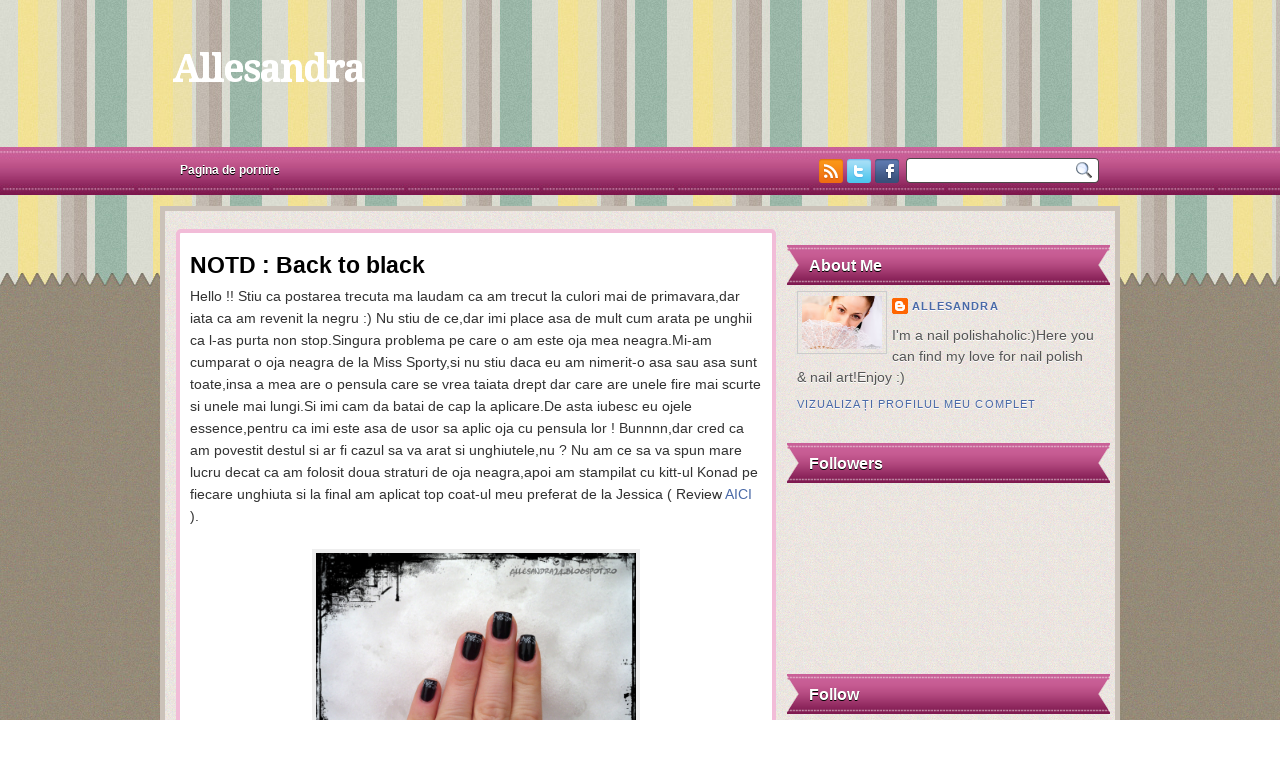

--- FILE ---
content_type: text/html; charset=UTF-8
request_url: https://allesandra24.blogspot.com/2013/01/notd-back-to-black.html?showComment=1358851030522
body_size: 27388
content:
<!DOCTYPE html>
<html dir='ltr' xmlns='http://www.w3.org/1999/xhtml' xmlns:b='http://www.google.com/2005/gml/b' xmlns:data='http://www.google.com/2005/gml/data' xmlns:expr='http://www.google.com/2005/gml/expr'>
<head>
<link href='https://www.blogger.com/static/v1/widgets/2944754296-widget_css_bundle.css' rel='stylesheet' type='text/css'/>
<link href="//fonts.googleapis.com/css?family=Droid+Serif:bold" rel="stylesheet" type="text/css">
<link href="//fonts.googleapis.com/css?family=Droid+Sans:regular,bold" rel="stylesheet" type="text/css">
<meta content='text/html; charset=UTF-8' http-equiv='Content-Type'/>
<meta content='blogger' name='generator'/>
<link href='https://allesandra24.blogspot.com/favicon.ico' rel='icon' type='image/x-icon'/>
<link href='http://allesandra24.blogspot.com/2013/01/notd-back-to-black.html' rel='canonical'/>
<link rel="alternate" type="application/atom+xml" title="Allesandra - Atom" href="https://allesandra24.blogspot.com/feeds/posts/default" />
<link rel="alternate" type="application/rss+xml" title="Allesandra - RSS" href="https://allesandra24.blogspot.com/feeds/posts/default?alt=rss" />
<link rel="service.post" type="application/atom+xml" title="Allesandra - Atom" href="https://www.blogger.com/feeds/4687029711699975528/posts/default" />

<link rel="alternate" type="application/atom+xml" title="Allesandra - Atom" href="https://allesandra24.blogspot.com/feeds/2853867868146014209/comments/default" />
<!--Can't find substitution for tag [blog.ieCssRetrofitLinks]-->
<link href='https://blogger.googleusercontent.com/img/b/R29vZ2xl/AVvXsEhVFE6VpFjMdrx0JO3ux8TU2TSbTzt5B0-vglOoBcWdmoUDhJhZs3byvTTJaoluoNdWdwriw_vgeH4JFr7IP0h8S7ydd6iCG6NvMhXYCgo17FZcY8kzpI-I1uwEwBMAsSklY83b2dKBwHHs/s1600/IMG_0510.JPG' rel='image_src'/>
<meta content='http://allesandra24.blogspot.com/2013/01/notd-back-to-black.html' property='og:url'/>
<meta content='NOTD : Back to black ' property='og:title'/>
<meta content='Hello !! Stiu ca postarea trecuta ma laudam ca am trecut la culori mai de primavara,dar iata ca am revenit la negru :) Nu stiu de ce,dar imi...' property='og:description'/>
<meta content='https://blogger.googleusercontent.com/img/b/R29vZ2xl/AVvXsEhVFE6VpFjMdrx0JO3ux8TU2TSbTzt5B0-vglOoBcWdmoUDhJhZs3byvTTJaoluoNdWdwriw_vgeH4JFr7IP0h8S7ydd6iCG6NvMhXYCgo17FZcY8kzpI-I1uwEwBMAsSklY83b2dKBwHHs/w1200-h630-p-k-no-nu/IMG_0510.JPG' property='og:image'/>
<title>
NOTD : Back to black  | Allesandra
</title>
<style type='text/css'>@font-face{font-family:'Droid Sans';font-style:normal;font-weight:400;font-display:swap;src:url(//fonts.gstatic.com/s/droidsans/v19/SlGVmQWMvZQIdix7AFxXkHNSbRYXags.woff2)format('woff2');unicode-range:U+0000-00FF,U+0131,U+0152-0153,U+02BB-02BC,U+02C6,U+02DA,U+02DC,U+0304,U+0308,U+0329,U+2000-206F,U+20AC,U+2122,U+2191,U+2193,U+2212,U+2215,U+FEFF,U+FFFD;}@font-face{font-family:'Droid Serif';font-style:normal;font-weight:700;font-display:swap;src:url(//fonts.gstatic.com/s/droidserif/v20/tDbV2oqRg1oM3QBjjcaDkOJGiRD7OwGtT0rU.woff2)format('woff2');unicode-range:U+0000-00FF,U+0131,U+0152-0153,U+02BB-02BC,U+02C6,U+02DA,U+02DC,U+0304,U+0308,U+0329,U+2000-206F,U+20AC,U+2122,U+2191,U+2193,U+2212,U+2215,U+FEFF,U+FFFD;}</style>
<style id='page-skin-1' type='text/css'><!--
/*
-----------------------------------------------
Blogger Template Style
Name:   Francesca
Author: Klodian
URL:    www.deluxetemplates.net
Date:   June 2011
License:  This free Blogger template is licensed under the Creative Commons Attribution 3.0 License, which permits both personal and commercial use. However, to satisfy the 'attribution' clause of the license, you are required to keep the footer links intact which provides due credit to its authors. For more specific details about the license, you may visit the URL below:
http://creativecommons.org/licenses/by/3.0
----------------------------------------------- */
#navbar-iframe {
display: none !important;
}
/* Variable definitions
====================
<Variable name="textcolor" description="Text Color"
type="color" default="#333">
<Variable name="linkcolor" description="Link Color"
type="color" default="#58a">
<Variable name="pagetitlecolor" description="Blog Title Color"
type="color" default="#fff">
<Variable name="descriptioncolor" description="Blog Description Color"
type="color" default="#eee">
<Variable name="titlecolor" description="Post Title Color"
type="color" default="#000">
<Variable name="sidebarcolor" description="Sidebar Title Color"
type="color" default="#000">
<Variable name="sidebartextcolor" description="Sidebar Text Color"
type="color" default="#555">
<Variable name="visitedlinkcolor" description="Visited Link Color"
type="color" default="#3366cc">
<Variable name="bodyfont" description="Text Font"
type="font" default="normal normal 110% Arial, Serif">
<Variable name="headerfont" description="Sidebar Title Font"
type="font"
default="140%/1.4em 'Droid Sans',Trebuchet,Arial,Verdana,Sans-serif">
<Variable name="pagetitlefont" description="Blog Title Font"
type="font"
default="bold 240% Droid Serif,Serif">
<Variable name="descriptionfont" description="Blog Description Font"
type="font"
default="normal normal 100% 'Droid Sans',Trebuchet,Arial,Verdana,Sans-serif">
<Variable name="postfooterfont" description="Post Footer Font"
type="font"
default="normal normal 90%/1.4em 'Droid Sans',Trebuchet,Arial,Verdana,Sans-serif">
<Variable name="startSide" description="Side where text starts in blog language"
type="automatic" default="left">
<Variable name="endSide" description="Side where text ends in blog language"
type="automatic" default="right">
*/
/* Use this with templates/template-twocol.html */
body {
background: url("https://blogger.googleusercontent.com/img/b/R29vZ2xl/AVvXsEjrKUCTRaHhwpb6Pex177yJElFFN7QK_OtSAtLd7QG4xTqdxAlvZjXEEWwlV_y3ISpO6CFPaNhbk5JlqPBrE75dghLcdUdghkWRCkvERpzLw9YsZRnmSGiiMLjCFGExaCM1mB8iXxV1bXg/s0/body.jpg") repeat scroll 0 0 transparent;
color: #333333;
font: small Georgia Serif;
margin: 0;
text-align: center;
}
a:link {
color: #4969A7;
text-decoration: none;
}
a:visited {
color: #4969A7;
text-decoration: none;
}
a:hover {
color: #000000;
text-decoration: underline;
}
a img {
border-width: 0;
}
#header-wrapper {
height: 151px;
margin: 0 auto;
width: 960px;
}
#header-inner {
height: 89px;
margin-left: auto;
margin-right: auto;
}
#header {
color: #8C004A;
text-align: left;
}
#header h1 {
font: bold 260% Droid Serif,Serif;
letter-spacing: -2px;
margin: 0;
padding: 46px 12px 1px;
text-shadow: 0 1px 0 #FFFFFF;
text-transform: none;
}
#header a {
color: #FFFFFF;
text-decoration: none;
}
#header a:hover {
color: #EEEEEE;
}
#header .description {
color: #8C004A;
font: 100% 'Droid Sans',Trebuchet,Arial,Verdana,Sans-serif;
letter-spacing: -1px;
margin: 0;
padding: 0 15px 15px;
text-shadow: 0 1px 0 #FFFFFF;
text-transform: none;
}
#header img {
margin-left: auto;
margin-right: auto;
}
#outer-wrapper {
font: 110% Arial,Serif;
margin: 0 auto;
text-align: left;
width: 960px;
}
#footer a {
color: #000000;
}
#main-wrapper {
float: left;
margin-left: 6px;
margin-top: 6px;
overflow: hidden;
text-shadow: 0 1px 0 #FFFFFF;
width: 600px;
word-wrap: break-word;
}
#sidebar-wrapper {
float: right;
margin-right: 0;
margin-top: 5px;
overflow: hidden;
text-shadow: 0 1px 0 #FFFFFF;
width: 323px;
word-wrap: break-word;
}
h2 {
background: url("https://blogger.googleusercontent.com/img/b/R29vZ2xl/AVvXsEi608_L96mnjMdz-FY9i_mQCv1kQjEayRmwiOr6dfCk0JbvxJcftogDqIKztBXXxRPG2fM6riI_D7iyElKJoVMMdZnSppdQldxg6q_YkUtNVwj7szqVW9u8gDZaPx55IbIaElXY9peiYn0/s0/h2bg.png") no-repeat scroll 0 0 transparent;
color: #FFFFFF;
font: bold 120%/1.4em 'Arial',Trebuchet,Arial,Verdana,Sans-serif;
letter-spacing: 0;
margin-bottom: 0;
margin-top: 0;
padding: 9px 12px 9px 22px;
text-align: left;
text-shadow: 0 1px 0 #000000;
text-transform: none;
}
h2.date-header {
background: none repeat scroll 0 0 transparent;
color: #333333;
font: 12px arial;
letter-spacing: 0;
margin: 0;
padding: 0;
text-align: left;
text-shadow: 0 1px 0 #FFFFFF;
text-transform: none;
}
.post {
background: none repeat scroll 0 0 #FFFFFF;
border: 4px solid #F2BCD8;
border-radius: 5px 5px 5px 5px;
margin: 0.5em 0 1.5em;
padding-left: 10px;
padding-right: 10px;
padding-top: 10px;
}
.post h3 {
color: #000000;
font-size: 160%;
font-weight: bold;
line-height: 1.4em;
margin: 0.25em 0 0;
padding: 0 0 4px;
}
#HTML101 h2 {
display: none;
}
#HTML102 h2 {
display: none;
}
.post h3 a, .post h3 a:visited, .post h3 strong {
color: #000000;
display: block;
font-weight: bold;
text-decoration: none;
}
.post h3 strong, .post h3 a:hover {
color: #333333;
}
.post-body {
line-height: 1.6em;
margin: 0 0 0.75em;
}
.post-body blockquote {
line-height: 1.3em;
}
.post-footer {
background: none repeat scroll 0 0 #FDE0EF;
border-top: 1px solid #C8C0AD;
color: #333333;
font: 90%/1.4em 'Droid Sans',Trebuchet,Arial,Verdana,Sans-serif;
letter-spacing: 0;
margin: 0.75em -10px 0;
padding: 10px 15px;
text-transform: none;
}
.comment-link {
margin-left: 0.6em;
}
.post img, table.tr-caption-container {
border: 4px solid #EEEEEE;
}
.tr-caption-container img {
border: medium none;
padding: 0;
}
.post blockquote {
font: italic 13px georgia;
margin: 1em 20px;
}
.post blockquote p {
margin: 0.75em 0;
}
#comments h4 {
color: #666666;
font-size: 14px;
font-weight: bold;
letter-spacing: 0;
line-height: 1.4em;
margin: 1em 0;
text-transform: none;
}
#comments-block {
line-height: 1.6em;
margin: 1em 0 1.5em;
}
#comments-block .comment-author {
-moz-background-inline-policy: continuous;
background: none repeat scroll 0 0 #F5F8E7;
border: 1px solid #F5F8E7;
font-size: 15px;
font-weight: normal;
margin-right: 20px;
padding: 5px;
}
#comments .blogger-comment-icon, .blogger-comment-icon {
-moz-background-inline-policy: continuous;
background: none repeat scroll 0 0 #E8DEC4;
border-color: #E8DEC4;
border-style: solid;
border-width: 2px 1px 1px;
line-height: 16px;
padding: 5px;
}
#comments-block .comment-body {
border-left: 1px solid #F5F8E7;
border-right: 1px solid #F5F8E7;
margin-left: 0;
margin-right: 20px;
padding: 7px;
}
#comments-block .comment-footer {
border-bottom: 1px solid #F5F8E7;
border-left: 1px solid #F5F8E7;
border-right: 1px solid #F5F8E7;
font-size: 11px;
line-height: 1.4em;
margin: -0.25em 20px 2em 0;
padding: 5px;
text-transform: none;
}
#comments-block .comment-body p {
margin: 0 0 0.75em;
}
.deleted-comment {
color: gray;
font-style: italic;
}
#blog-pager-newer-link {
background: none repeat scroll 0 0 #FFFFFF;
border: 1px solid #CCCCCC;
float: left;
padding: 7px;
}
#blog-pager-older-link {
background: none repeat scroll 0 0 #FFFFFF;
border: 1px solid #CCCCCC;
float: right;
padding: 7px;
}
#blog-pager {
text-align: center;
}
.feed-links {
clear: both;
line-height: 2.5em;
}
.sidebar {
color: #555555;
font-size: 95%;
line-height: 1.5em;
}
.sidebar ul {
list-style: none outside none;
margin: 0;
padding: 0;
}
.sidebar li {
border-bottom: 1px dotted #B3C1D9;
line-height: 1.5em;
margin: 0;
padding: 3px;
}
.sidebar .widget, .main .widget {
border-bottom: 1px dotted #CCCCCC;
margin: 0 0 1.5em;
padding: 0 0 1.5em;
}
.main .Blog {
border-bottom-width: 0;
}
.profile-img {
border: 1px solid #CCCCCC;
float: left;
margin: 0 5px 5px 0;
padding: 4px;
}
.profile-data {
color: #999999;
font: bold 78%/1.6em 'Trebuchet MS',Trebuchet,Arial,Verdana,Sans-serif;
letter-spacing: 0.1em;
margin: 0;
text-transform: uppercase;
}
.profile-datablock {
margin: 0.5em 0;
}
.profile-textblock {
line-height: 1.6em;
margin: 0.5em 0;
}
.profile-link {
font: 78% 'Trebuchet MS',Trebuchet,Arial,Verdana,Sans-serif;
letter-spacing: 0.1em;
text-transform: uppercase;
}
#footer {
clear: both;
color: #333333;
font: 12px Arial;
letter-spacing: 0;
margin: 0 auto;
padding-bottom: 30px;
padding-top: 17px;
text-align: center;
text-shadow: 0 1px 0 #CCCCCC;
text-transform: none;
width: 960px;
}
.feed-links {
display: none;
}
#Attribution1 {
display: none;
}
body#layout #footer {
display: none;
}
body#layout #addthis_toolbox {
display: none;
}
body#layout #crosscol-wrapper {
display: none;
}
body#layout #searchbox {
display: none;
}
.post-share-buttons {
}
#sidebar-wrapper .sidebar .widget {
border: medium none;
margin-bottom: 0;
padding-bottom: 24px;
}
#sidebar-wrapper .widget-content {
margin-top: 5px;
padding: 1px 15px 5px 10px;
}
#footer-bg {
}
.first-links {
margin-bottom: 5px;
}
.second-links {
}
body#layout #Header1 {
float: left;
margin-left: 20px;
width: 600px;
}
#footer a {
color: #333333;
}
#content-wrapper {
background: url("https://blogger.googleusercontent.com/img/b/R29vZ2xl/AVvXsEiDZyhw8ANKNXM7umK7s6MH9W9uDCOnnxNirXMAPqcgaV4k0wwcbmkTh9M-elkndyHeQL4F6ZL47cz1Kv6ccRhsldScJgQ7F3C2m9NAr8okgeH-SaisL9jwPVkgvjo3vM9CcCt0KPFblSQ/s0/post-content.png") repeat scroll 0 0 transparent;
border: 5px solid #CBC2B9;
margin-top: 10px;
}
#PageList1 {
height: 45px;
margin: 0 auto;
width: 960px;
}
.PageList li a {
border-radius: 5px 5px 5px 5px;
color: #FFFFFF;
font: bold 12px arial;
padding: 12px 20px;
text-shadow: 0 1px 0 #000000;
}
.crosscol .PageList li, .footer .PageList li {
background: none repeat scroll 0 0 transparent;
float: left;
list-style: none outside none;
margin: 0;
padding: 10px 0;
}
.PageList li a:hover {
background: none repeat scroll 0 0 #973067;
font-weight: bold;
text-decoration: none;
}
.PageList li.selected a {
background: none repeat scroll 0 0 #973067;
font-weight: bold;
text-decoration: none;
}
#searchbox {
-moz-background-inline-policy: continuous;
background: url("https://blogger.googleusercontent.com/img/b/R29vZ2xl/AVvXsEiOXI_2BuV8H9Z-dnP3hxPAHFbL7UTmkXGv5xZbaIsNxSExSc2ZLxUMg0PfrhpsTztD61lWKOhIIFQXEA-9hBCk3hpD_WcBTTvHnD_R0AHpzkgTnJll4J6SnKeX2HJMsXwsesgJs8YqGeU/s0/search.png") no-repeat scroll 0 0 transparent;
float: right;
height: 28px;
margin-right: 20px;
margin-top: -39px;
width: 195px;
}
#searchbox .textfield {
-moz-background-inline-policy: continuous;
background: none repeat scroll 0 0 transparent;
border: 0 none;
float: left;
height: 18px;
margin: 4px 1px 2px 8px;
width: 150px;
}
#content-top {
padding: 5px;
}
#searchbox .button {
-moz-background-inline-policy: continuous;
background: none repeat scroll 0 0 transparent;
border: 0 none;
cursor: pointer;
float: left;
height: 23px;
margin-left: 2px;
margin-top: 0;
width: 23px;
}
body#layout #ads-header {
float: right;
height: 60px;
margin-right: 20px;
margin-top: -62px;
width: 468px;
}
body#layout #HTML102 {
float: right;
margin-right: 0;
width: 296px;
}
#ads-header {
height: 60px;
margin-left: 464px;
margin-top: -38px;
width: 468px;
}
h2.date-header {
background: url("https://blogger.googleusercontent.com/img/b/R29vZ2xl/AVvXsEhwUusg4NmLkLIl2zBiUwWl_7VVFqF2j1PtogX7Id3BXKaZ6PvAv0_4O88kpClyES7I1FSN7genGHRAUgQFhZBrhRzX0A8sjEiAXfAgqIyAyYna6uAl8JnX8z8onS73A8qMh3Qc2bJx4Xk/s0/1276328132_date.png") no-repeat scroll left -1px transparent;
border: medium none;
color: #333333;
display: none;
font: 12px Arial;
letter-spacing: 0;
margin: 0 0 5px;
padding-left: 20px;
text-shadow: none;
text-transform: none;
}
.post-author {
background: url("https://blogger.googleusercontent.com/img/b/R29vZ2xl/AVvXsEii0wpR4yalZfe6-KLmMBPnFJgRVi1sVLUoMy85HdOTuW_-I2PVaaOdB6t7R6YpeTIN4u7WQ6_YWe5EHeHDi7780S1jXTr4nT-UEe60nIxOwvSfYmG2EuRhq4PFt8x7YujUg5UORFGe7XA/s0/aaa.png") no-repeat scroll 0 0 transparent;
padding-left: 20px;
}
.post-comment-link a {
background: url("https://blogger.googleusercontent.com/img/b/R29vZ2xl/AVvXsEgshtjAa2QghpkWYskmc3P3j46DbAgMbQ-Qa7UnTJpwb-htxrmRv4kzeNtsMB9xtcPQ4K7_rpdus8xfi0lWjtzFosZ-xV3D9yN8CshEKg9LW6LYUr8enKXgRQHA6-EKUfVGyqoKu0qJ90g/s0/1276328597_comment.png") no-repeat scroll left center transparent;
padding-left: 20px;
}
.post-labels {
background: url("https://blogger.googleusercontent.com/img/b/R29vZ2xl/AVvXsEim1YmALlbKe1-2mnRp7hA6RkTJY9CGjCO2qfSWb1Q83484NQ4rLXICrL0hQQo12r14PF1WdWoEd1gwtcnzJPg5qFtRBAprpyrJ3Apkutg6htW6spvgeRI6PX03SM-IN4peLf8snGKHZZE/s0/1276330011_tags.png") no-repeat scroll left center transparent;
padding-left: 20px;
}
#s3slider {
background: none repeat scroll 0 0 #FFFFFF;
border: 3px solid #FFFFFF;
height: 280px;
margin-bottom: 25px;
margin-top: 0;
overflow: hidden;
position: relative;
text-shadow: 0 1px 0 #000000;
width: 594px;
}
#s3sliderContent {
background: none repeat scroll 0 0 #FFFFFF;
height: 300px;
list-style: none outside none;
margin-left: 0;
overflow: hidden;
padding: 0;
position: absolute;
top: -14px;
width: 594px;
}
.s3sliderImage {
float: left;
position: relative;
width:594px;
}
.s3sliderImage span {
background-color: #000000;
color: #FFFFFF;
display: none;
font-size: 12px;
height: 300px;
line-height: 16px;
opacity: 0.7;
overflow: hidden;
padding: 10px 13px;
position: absolute;
right: 0;
top: 0;
width: 180px;
}
.s3sliderImage strong a {
font-family: 'Myriad Pro',Helvetica,Arial,Sans-Serif;
font-size: 20px;
}
.s3sliderImage strong a:hover {
color: #FFFFFF;
}
#HTML101 h2 {
display: none;
}
.col-left {
float: left;
width: 49%;
}
.col-right {
float: right;
width: 49%;
}
#headertw {
float: left;
margin-left: 599px;
margin-top: -37px;
width: 200px;
}
#wrapper {
background: url("https://blogger.googleusercontent.com/img/b/R29vZ2xl/AVvXsEi_wuat19RE0vFRWfmxNSr3ymFLqcEbPHzuvOjBbm0swuy7sYpgzLTaslBWU652xhPZ5eKQx9RaRjU80rl3X3GZN_9t6seIuCBEZ79kalR7E9BjEVvXK38_4P_zezf1mC5I-4JzgYhxt98/s0/wrapper.jpg") repeat-x scroll 0 0 transparent;
}
.post-body img {max-width:99%;}

--></style>
<script src='https://ajax.googleapis.com/ajax/libs/jquery/1.4.4/jquery.min.js' type='text/javascript'></script>
<script type='text/javascript'>
//<![CDATA[
/* ------------------------------------------------------------------------
	s3Slider
	
	Developped By: Boban KariÅ¡ik -> http://www.serie3.info/
        CSS Help: MÃ©szÃ¡ros RÃ³bert -> http://www.perspectived.com/
	Version: 1.0
	
	Copyright: Feel free to redistribute the script/modify it, as
			   long as you leave my infos at the top.
-------------------------------------------------------------------------- */


(function($){  

    $.fn.s3Slider = function(vars) {       
        
        var element     = this;
        var timeOut     = (vars.timeOut != undefined) ? vars.timeOut : 4000;
        var current     = null;
        var timeOutFn   = null;
        var faderStat   = true;
        var mOver       = false;
        var items       = $("#" + element[0].id + "Content ." + element[0].id + "Image");
        var itemsSpan   = $("#" + element[0].id + "Content ." + element[0].id + "Image span");
            
        items.each(function(i) {
    
            $(items[i]).mouseover(function() {
               mOver = true;
            });
            
            $(items[i]).mouseout(function() {
                mOver   = false;
                fadeElement(true);
            });
            
        });
        
        var fadeElement = function(isMouseOut) {
            var thisTimeOut = (isMouseOut) ? (timeOut/2) : timeOut;
            thisTimeOut = (faderStat) ? 10 : thisTimeOut;
            if(items.length > 0) {
                timeOutFn = setTimeout(makeSlider, thisTimeOut);
            } else {
                console.log("Poof..");
            }
        }
        
        var makeSlider = function() {
            current = (current != null) ? current : items[(items.length-1)];
            var currNo      = jQuery.inArray(current, items) + 1
            currNo = (currNo == items.length) ? 0 : (currNo - 1);
            var newMargin   = $(element).width() * currNo;
            if(faderStat == true) {
                if(!mOver) {
                    $(items[currNo]).fadeIn((timeOut/6), function() {
                        if($(itemsSpan[currNo]).css('bottom') == 0) {
                            $(itemsSpan[currNo]).slideUp((timeOut/6), function() {
                                faderStat = false;
                                current = items[currNo];
                                if(!mOver) {
                                    fadeElement(false);
                                }
                            });
                        } else {
                            $(itemsSpan[currNo]).slideDown((timeOut/6), function() {
                                faderStat = false;
                                current = items[currNo];
                                if(!mOver) {
                                    fadeElement(false);
                                }
                            });
                        }
                    });
                }
            } else {
                if(!mOver) {
                    if($(itemsSpan[currNo]).css('bottom') == 0) {
                        $(itemsSpan[currNo]).slideDown((timeOut/6), function() {
                            $(items[currNo]).fadeOut((timeOut/6), function() {
                                faderStat = true;
                                current = items[(currNo+1)];
                                if(!mOver) {
                                    fadeElement(false);
                                }
                            });
                        });
                    } else {
                        $(itemsSpan[currNo]).slideUp((timeOut/6), function() {
                        $(items[currNo]).fadeOut((timeOut/6), function() {
                                faderStat = true;
                                current = items[(currNo+1)];
                                if(!mOver) {
                                    fadeElement(false);
                                }
                            });
                        });
                    }
                }
            }
        }
        
        makeSlider();

    };  

})(jQuery);  
//]]>
</script>
<script type='text/javascript'>
$(document).ready(function() {
$('#s3slider').s3Slider({
timeOut: 4000
});
});
</script>
<link href='https://www.blogger.com/dyn-css/authorization.css?targetBlogID=4687029711699975528&amp;zx=1c8aa6aa-03f9-4ca4-af56-a34d073767e1' media='none' onload='if(media!=&#39;all&#39;)media=&#39;all&#39;' rel='stylesheet'/><noscript><link href='https://www.blogger.com/dyn-css/authorization.css?targetBlogID=4687029711699975528&amp;zx=1c8aa6aa-03f9-4ca4-af56-a34d073767e1' rel='stylesheet'/></noscript>
<meta name='google-adsense-platform-account' content='ca-host-pub-1556223355139109'/>
<meta name='google-adsense-platform-domain' content='blogspot.com'/>

</head>
<body>
<div id='wrapper'>
<div id='outer-wrapper'><div id='wrap2'>
<!-- skip links for text browsers -->
<span id='skiplinks' style='display:none;'>
<a href='#main'>skip to main </a> |
      <a href='#sidebar'>skip to sidebar</a>
</span>
<div id='header-wrapper'>
<div class='header section' id='header'><div class='widget Header' data-version='1' id='Header1'>
<div id='header-inner'>
<div class='titlewrapper'>
<h1 class='title'>
<a href='https://allesandra24.blogspot.com/'>Allesandra</a>
</h1>
</div>
<div class='descriptionwrapper'>
<p class='description'><span>
</span></p>
</div>
</div>
</div></div>
<div class='ads-header no-items section' id='ads-header'></div>
</div>
<div id='crosscol-wrapper' style='text-align:center'>
<div class='crosscol section' id='crosscol'><div class='widget PageList' data-version='1' id='PageList1'>
<h2>Pages</h2>
<div class='widget-content'>
<ul>
<li><a href='https://allesandra24.blogspot.com/'>Pagina de pornire</a></li>
</ul>
<div class='clear'></div>
</div>
</div></div>
<div id='headertw'>
<a href='https://allesandra24.blogspot.com/feeds/posts/default'><img src='https://blogger.googleusercontent.com/img/b/R29vZ2xl/AVvXsEhl8HyWcungrBrBcyhvcnCoHJlL66m0JoPJs9f_yQKv0e9AuSEHeBtZ6th39lf4OHyf1b0za-dQnAMIHj2hGi_t6H_Ex-PO9fHtWPf1WD0sIKQmJTOm2amJZ2SQ8kF7ko_hyphenhyphenzLyFMsE_I4/s0/rss.png'/></a>
<a href='http://www.twitter.com/deluxetemplates'><img src='https://blogger.googleusercontent.com/img/b/R29vZ2xl/AVvXsEjxZhm_yHBjhqtFRvVjfLsr3l3gcEf0qwFem6ZSCVC1hxS5TJiim8XRQxYJAdfMTgBccFGKga7I88KnL9K172-5iw7whIpRzgFGWmMJ6OB_ALmjHIGSZ4k7Rt0_6Rj2PBkHEBMNX1rx1i4/s0/twitter.png'/></a>
<a href='http://www.facebook.com/deluxetemplates'><img src='https://blogger.googleusercontent.com/img/b/R29vZ2xl/AVvXsEjsP0h4avB73JxL5UO3TqPLIGLg-RFOrXAfzCRnbGvwbus6fJNc5VenM-ui9xfqpG9biyeeDWtcevXflTEAmvVvEOvSutDoRgetAhqcQxo7GATu5k_JNG159NNCRy-jfqramN-Yy55Lq_M/s0/facebook.png'/></a>
</div>
<div id='searchbox'>
<form action='/search' id='searchthis' method='get'>
<div class='content'>
<input class='textfield' name='q' size='24' type='text' value=''/>
<input class='button' type='submit' value=''/>
</div>
</form>
</div>
</div>
<div id='content-wrapper'>
<div id='content-top'>
<div id='main-wrapper'>
<div class='main section' id='main'><div class='widget Blog' data-version='1' id='Blog1'>
<div class='blog-posts hfeed'>
<!--Can't find substitution for tag [defaultAdStart]-->

          <div class="date-outer">
        
<h2 class='date-header'><span>luni, 21 ianuarie 2013</span></h2>

          <div class="date-posts">
        
<div class='post-outer'>
<div class='post hentry'>
<a name='2853867868146014209'></a>
<h3 class='post-title entry-title'>
NOTD : Back to black 
</h3>
<div class='post-header'>
<div class='post-header-line-1'></div>
</div>
<div class='post-body entry-content' id='post-body-2853867868146014209'>
Hello !! Stiu ca postarea trecuta ma laudam ca am trecut la culori mai de primavara,dar iata ca am revenit la negru :) Nu stiu de ce,dar imi place asa de mult cum arata pe unghii ca l-as purta non stop.Singura problema pe care o am este oja mea neagra.Mi-am cumparat o oja neagra de la Miss Sporty,si nu stiu daca eu am nimerit-o asa sau asa sunt toate,insa a mea are o pensula care se vrea taiata drept dar care are unele fire mai scurte si unele mai lungi.Si imi cam da batai de cap la aplicare.De asta iubesc eu ojele essence,pentru ca imi este asa de usor sa aplic oja cu pensula lor ! Bunnnn,dar cred ca am povestit destul si ar fi cazul sa va arat si unghiutele,nu ? Nu am ce sa va spun mare lucru decat ca am folosit doua straturi de oja neagra,apoi am stampilat cu kitt-ul Konad pe fiecare unghiuta si la final am aplicat top coat-ul meu preferat de la Jessica ( Review <a href="http://allesandra24.blogspot.ro/2013/01/review-jessica-brillance-top-coat.html" target="_blank">AICI</a> ).<br />
<br />
<div class="separator" style="clear: both; text-align: center;">
<a href="https://blogger.googleusercontent.com/img/b/R29vZ2xl/AVvXsEhVFE6VpFjMdrx0JO3ux8TU2TSbTzt5B0-vglOoBcWdmoUDhJhZs3byvTTJaoluoNdWdwriw_vgeH4JFr7IP0h8S7ydd6iCG6NvMhXYCgo17FZcY8kzpI-I1uwEwBMAsSklY83b2dKBwHHs/s1600/IMG_0510.JPG" imageanchor="1" style="margin-left: 1em; margin-right: 1em;"><img border="0" height="240" src="https://blogger.googleusercontent.com/img/b/R29vZ2xl/AVvXsEhVFE6VpFjMdrx0JO3ux8TU2TSbTzt5B0-vglOoBcWdmoUDhJhZs3byvTTJaoluoNdWdwriw_vgeH4JFr7IP0h8S7ydd6iCG6NvMhXYCgo17FZcY8kzpI-I1uwEwBMAsSklY83b2dKBwHHs/s1600/IMG_0510.JPG" width="320" /></a></div>
<br />
<div class="separator" style="clear: both; text-align: center;">
<a href="https://blogger.googleusercontent.com/img/b/R29vZ2xl/AVvXsEjuLOcPD1CmS0J3neYHGgNbDoHKC-px_Fj8u0vcJwtfzwlQQBPQB9-xtNSLHyLRPsBVjlQzq1ziiEpyAsoaGBw25twubOAMpIHVLw2JQPAgC2g1A3wbzRw9iAI0Ty7FBaYrVeX5oBkjKDyU/s1600/IMG_0511.JPG" imageanchor="1" style="margin-left: 1em; margin-right: 1em;"><img border="0" height="240" src="https://blogger.googleusercontent.com/img/b/R29vZ2xl/AVvXsEjuLOcPD1CmS0J3neYHGgNbDoHKC-px_Fj8u0vcJwtfzwlQQBPQB9-xtNSLHyLRPsBVjlQzq1ziiEpyAsoaGBw25twubOAMpIHVLw2JQPAgC2g1A3wbzRw9iAI0Ty7FBaYrVeX5oBkjKDyU/s1600/IMG_0511.JPG" width="320" /></a></div>
<br />
<div class="separator" style="clear: both; text-align: center;">
<a href="https://blogger.googleusercontent.com/img/b/R29vZ2xl/AVvXsEh6doLWdZ3YsP-xzm1tptfVcukGcnLHFcJpAq5vTSh0MDsDbNs1d1ofnKEaNT6oI8xUkaxFjcR7crKYE-0NL_nOsi2FU9DIGbGJam3425muMnMq2UblTMaXwCAh7HosJPBMTtTkj2H6AFvW/s1600/IMG_0513.JPG" imageanchor="1" style="margin-left: 1em; margin-right: 1em;"><img border="0" height="240" src="https://blogger.googleusercontent.com/img/b/R29vZ2xl/AVvXsEh6doLWdZ3YsP-xzm1tptfVcukGcnLHFcJpAq5vTSh0MDsDbNs1d1ofnKEaNT6oI8xUkaxFjcR7crKYE-0NL_nOsi2FU9DIGbGJam3425muMnMq2UblTMaXwCAh7HosJPBMTtTkj2H6AFvW/s1600/IMG_0513.JPG" width="320" /></a></div>
<br />
<br />
<div class="separator" style="clear: both; text-align: center;">
<br /></div>
<div class="separator" style="clear: both; text-align: center;">
Va plac unghiutele mele ? Va pup si va doresc o saptamana cat mai frumoasa ! </div>
<br />
<br />
<div style='clear: both;'></div>
</div>
<div class='post-footer'>
<div class='post-footer-line post-footer-line-1'><span class='post-author vcard'>
Publicat de
<span class='fn'>Allesandra</span>
</span>
<span class='post-timestamp'>
la
<a class='timestamp-link' href='https://allesandra24.blogspot.com/2013/01/notd-back-to-black.html' rel='bookmark' title='permanent link'><abbr class='published' title='2013-01-21T14:30:00+02:00'>14:30</abbr></a>
</span>
<span class='post-comment-link'>
</span>
<span class='post-icons'>
<span class='item-control blog-admin pid-1795350940'>
<a href='https://www.blogger.com/post-edit.g?blogID=4687029711699975528&postID=2853867868146014209&from=pencil' title='Editați postarea'>
<img alt="" class="icon-action" height="18" src="//img2.blogblog.com/img/icon18_edit_allbkg.gif" width="18">
</a>
</span>
</span>
<div class='post-share-buttons goog-inline-block'>
<a class='goog-inline-block share-button sb-email' href='https://www.blogger.com/share-post.g?blogID=4687029711699975528&postID=2853867868146014209&target=email' target='_blank' title='Trimiteți  prin e-mail
'>
<span class='share-button-link-text'>Trimiteți  prin e-mail
</span>
</a><a class='goog-inline-block share-button sb-blog' href='https://www.blogger.com/share-post.g?blogID=4687029711699975528&postID=2853867868146014209&target=blog' onclick='window.open(this.href, "_blank", "height=270,width=475"); return false;' target='_blank' title='Postați pe blog!'>
<span class='share-button-link-text'>Postați pe blog!</span>
</a><a class='goog-inline-block share-button sb-twitter' href='https://www.blogger.com/share-post.g?blogID=4687029711699975528&postID=2853867868146014209&target=twitter' target='_blank' title='Trimiteți pe X'>
<span class='share-button-link-text'>Trimiteți pe X</span>
</a><a class='goog-inline-block share-button sb-facebook' href='https://www.blogger.com/share-post.g?blogID=4687029711699975528&postID=2853867868146014209&target=facebook' onclick='window.open(this.href, "_blank", "height=430,width=640"); return false;' target='_blank' title='Distribuiți pe Facebook'>
<span class='share-button-link-text'>Distribuiți pe Facebook</span>
</a><a class='goog-inline-block share-button sb-buzz' href='https://www.blogger.com/share-post.g?blogID=4687029711699975528&postID=2853867868146014209&target=buzz' onclick='window.open(this.href, "_blank", "height=415,width=690"); return false;' target='_blank' title=''>
<span class='share-button-link-text'><!--Can't find substitution for tag [top.shareToBuzzMsg]--></span>
</a>
</div>
</div>
<div class='post-footer-line post-footer-line-2'><span class='post-labels'>
Etichete:
<a href='https://allesandra24.blogspot.com/search/label/black%20manicure' rel='tag'>black manicure</a>,
<a href='https://allesandra24.blogspot.com/search/label/blackwhite%20manicure' rel='tag'>blackwhite manicure</a>,
<a href='https://allesandra24.blogspot.com/search/label/konad' rel='tag'>konad</a>,
<a href='https://allesandra24.blogspot.com/search/label/konad%20m36' rel='tag'>konad m36</a>,
<a href='https://allesandra24.blogspot.com/search/label/miss%20sporty' rel='tag'>miss sporty</a>,
<a href='https://allesandra24.blogspot.com/search/label/NOTD' rel='tag'>NOTD</a>
</span>
</div>
<div class='post-footer-line post-footer-line-3'></div>
</div>
</div>
<div class='comments' id='comments'>
<a name='comments'></a>
<h4>
26
comentarii:
        
</h4>
<div id='Blog1_comments-block-wrapper'>
<dl class='avatar-comment-indent' id='comments-block'>
<dt class='comment-author ' id='c5041641930212413191'>
<a name='c5041641930212413191'></a>
<div class="avatar-image-container avatar-stock"><span dir="ltr"><img src="//resources.blogblog.com/img/blank.gif" width="35" height="35" alt="" title="Laura">

</span></div>
Laura
spunea...
</dt>
<dd class='comment-body' id='Blog1_cmt-5041641930212413191'>
<p>
CE FAINA-I MANICHIURA ASTAAA!!! Arata perfect.<br /><br />http://colorspiritattitude.blogspot.ro/
</p>
</dd>
<dd class='comment-footer'>
<span class='comment-timestamp'>
<a href='https://allesandra24.blogspot.com/2013/01/notd-back-to-black.html?showComment=1358772716162#c5041641930212413191' title='comment permalink'>
21 ianuarie 2013 la 14:51
</a>
<span class='item-control blog-admin pid-1749591895'>
<a class='comment-delete' href='https://www.blogger.com/comment/delete/4687029711699975528/5041641930212413191' title='Ștergeți comentariul'>
<img src='//www.blogger.com/img/icon_delete13.gif'/>
</a>
</span>
</span>
</dd>
<dt class='comment-author ' id='c1829937776973430386'>
<a name='c1829937776973430386'></a>
<div class="avatar-image-container avatar-stock"><span dir="ltr"><a href="http://konadnails.blogspot.ro/" target="" rel="nofollow" onclick=""><img src="//resources.blogblog.com/img/blank.gif" width="35" height="35" alt="" title="maRyya">

</a></span></div>
<a href='http://konadnails.blogspot.ro/' rel='nofollow'>maRyya</a>
spunea...
</dt>
<dd class='comment-body' id='Blog1_cmt-1829937776973430386'>
<p>
intradevar superbe!
</p>
</dd>
<dd class='comment-footer'>
<span class='comment-timestamp'>
<a href='https://allesandra24.blogspot.com/2013/01/notd-back-to-black.html?showComment=1358776159809#c1829937776973430386' title='comment permalink'>
21 ianuarie 2013 la 15:49
</a>
<span class='item-control blog-admin pid-1749591895'>
<a class='comment-delete' href='https://www.blogger.com/comment/delete/4687029711699975528/1829937776973430386' title='Ștergeți comentariul'>
<img src='//www.blogger.com/img/icon_delete13.gif'/>
</a>
</span>
</span>
</dd>
<dt class='comment-author ' id='c435125887215471776'>
<a name='c435125887215471776'></a>
<div class="avatar-image-container avatar-stock"><span dir="ltr"><a href="http://allesandra24.blogspot.com/" target="" rel="nofollow" onclick=""><img src="//resources.blogblog.com/img/blank.gif" width="35" height="35" alt="" title="allesandra">

</a></span></div>
<a href='http://allesandra24.blogspot.com/' rel='nofollow'>allesandra</a>
spunea...
</dt>
<dd class='comment-body' id='Blog1_cmt-435125887215471776'>
<p>
Multumesc ! :*
</p>
</dd>
<dd class='comment-footer'>
<span class='comment-timestamp'>
<a href='https://allesandra24.blogspot.com/2013/01/notd-back-to-black.html?showComment=1358776752208#c435125887215471776' title='comment permalink'>
21 ianuarie 2013 la 15:59
</a>
<span class='item-control blog-admin pid-1749591895'>
<a class='comment-delete' href='https://www.blogger.com/comment/delete/4687029711699975528/435125887215471776' title='Ștergeți comentariul'>
<img src='//www.blogger.com/img/icon_delete13.gif'/>
</a>
</span>
</span>
</dd>
<dt class='comment-author ' id='c640189717370333089'>
<a name='c640189717370333089'></a>
<div class="avatar-image-container avatar-stock"><span dir="ltr"><a href="http://allesandra24.blogspot.com/" target="" rel="nofollow" onclick=""><img src="//resources.blogblog.com/img/blank.gif" width="35" height="35" alt="" title="allesandra">

</a></span></div>
<a href='http://allesandra24.blogspot.com/' rel='nofollow'>allesandra</a>
spunea...
</dt>
<dd class='comment-body' id='Blog1_cmt-640189717370333089'>
<p>
Thank you !! :*:*
</p>
</dd>
<dd class='comment-footer'>
<span class='comment-timestamp'>
<a href='https://allesandra24.blogspot.com/2013/01/notd-back-to-black.html?showComment=1358776763455#c640189717370333089' title='comment permalink'>
21 ianuarie 2013 la 15:59
</a>
<span class='item-control blog-admin pid-1749591895'>
<a class='comment-delete' href='https://www.blogger.com/comment/delete/4687029711699975528/640189717370333089' title='Ștergeți comentariul'>
<img src='//www.blogger.com/img/icon_delete13.gif'/>
</a>
</span>
</span>
</dd>
<dt class='comment-author ' id='c5094171046109296013'>
<a name='c5094171046109296013'></a>
<div class="avatar-image-container avatar-stock"><span dir="ltr"><a href="http://rainbowsinajar.blogspot.com/" target="" rel="nofollow" onclick=""><img src="//resources.blogblog.com/img/blank.gif" width="35" height="35" alt="" title="Josephine">

</a></span></div>
<a href='http://rainbowsinajar.blogspot.com/' rel='nofollow'>Josephine</a>
spunea...
</dt>
<dd class='comment-body' id='Blog1_cmt-5094171046109296013'>
<p>
Foarte frumoase! :*
</p>
</dd>
<dd class='comment-footer'>
<span class='comment-timestamp'>
<a href='https://allesandra24.blogspot.com/2013/01/notd-back-to-black.html?showComment=1358781089885#c5094171046109296013' title='comment permalink'>
21 ianuarie 2013 la 17:11
</a>
<span class='item-control blog-admin pid-1749591895'>
<a class='comment-delete' href='https://www.blogger.com/comment/delete/4687029711699975528/5094171046109296013' title='Ștergeți comentariul'>
<img src='//www.blogger.com/img/icon_delete13.gif'/>
</a>
</span>
</span>
</dd>
<dt class='comment-author ' id='c5073223753766314876'>
<a name='c5073223753766314876'></a>
<div class="avatar-image-container avatar-stock"><span dir="ltr"><img src="//resources.blogblog.com/img/blank.gif" width="35" height="35" alt="" title="ninoleta85">

</span></div>
ninoleta85
spunea...
</dt>
<dd class='comment-body' id='Blog1_cmt-5073223753766314876'>
<p>
superbe! si eu ador negru, da asa bine pe unghii si-l poti asorta la orice, imi plac in general culorile inchise la oje!
</p>
</dd>
<dd class='comment-footer'>
<span class='comment-timestamp'>
<a href='https://allesandra24.blogspot.com/2013/01/notd-back-to-black.html?showComment=1358781210701#c5073223753766314876' title='comment permalink'>
21 ianuarie 2013 la 17:13
</a>
<span class='item-control blog-admin pid-1749591895'>
<a class='comment-delete' href='https://www.blogger.com/comment/delete/4687029711699975528/5073223753766314876' title='Ștergeți comentariul'>
<img src='//www.blogger.com/img/icon_delete13.gif'/>
</a>
</span>
</span>
</dd>
<dt class='comment-author ' id='c5352998564646953627'>
<a name='c5352998564646953627'></a>
<div class="avatar-image-container avatar-stock"><span dir="ltr"><a href="http://allesandra24.blogspot.com/" target="" rel="nofollow" onclick=""><img src="//resources.blogblog.com/img/blank.gif" width="35" height="35" alt="" title="allesandra">

</a></span></div>
<a href='http://allesandra24.blogspot.com/' rel='nofollow'>allesandra</a>
spunea...
</dt>
<dd class='comment-body' id='Blog1_cmt-5352998564646953627'>
<p>
Eu prefer in anotimpul rece culorile inchise :)
</p>
</dd>
<dd class='comment-footer'>
<span class='comment-timestamp'>
<a href='https://allesandra24.blogspot.com/2013/01/notd-back-to-black.html?showComment=1358781888802#c5352998564646953627' title='comment permalink'>
21 ianuarie 2013 la 17:24
</a>
<span class='item-control blog-admin pid-1749591895'>
<a class='comment-delete' href='https://www.blogger.com/comment/delete/4687029711699975528/5352998564646953627' title='Ștergeți comentariul'>
<img src='//www.blogger.com/img/icon_delete13.gif'/>
</a>
</span>
</span>
</dd>
<dt class='comment-author ' id='c4675720837680892670'>
<a name='c4675720837680892670'></a>
<div class="avatar-image-container avatar-stock"><span dir="ltr"><a href="http://allesandra24.blogspot.com/" target="" rel="nofollow" onclick=""><img src="//resources.blogblog.com/img/blank.gif" width="35" height="35" alt="" title="allesandra">

</a></span></div>
<a href='http://allesandra24.blogspot.com/' rel='nofollow'>allesandra</a>
spunea...
</dt>
<dd class='comment-body' id='Blog1_cmt-4675720837680892670'>
<p>
Merci ! :*
</p>
</dd>
<dd class='comment-footer'>
<span class='comment-timestamp'>
<a href='https://allesandra24.blogspot.com/2013/01/notd-back-to-black.html?showComment=1358781901305#c4675720837680892670' title='comment permalink'>
21 ianuarie 2013 la 17:25
</a>
<span class='item-control blog-admin pid-1749591895'>
<a class='comment-delete' href='https://www.blogger.com/comment/delete/4687029711699975528/4675720837680892670' title='Ștergeți comentariul'>
<img src='//www.blogger.com/img/icon_delete13.gif'/>
</a>
</span>
</span>
</dd>
<dt class='comment-author ' id='c9193303038639879908'>
<a name='c9193303038639879908'></a>
<div class="avatar-image-container avatar-stock"><span dir="ltr"><img src="//resources.blogblog.com/img/blank.gif" width="35" height="35" alt="" title="elisauc">

</span></div>
elisauc
spunea...
</dt>
<dd class='comment-body' id='Blog1_cmt-9193303038639879908'>
<p>
superbe &lt;3
</p>
</dd>
<dd class='comment-footer'>
<span class='comment-timestamp'>
<a href='https://allesandra24.blogspot.com/2013/01/notd-back-to-black.html?showComment=1358786788224#c9193303038639879908' title='comment permalink'>
21 ianuarie 2013 la 18:46
</a>
<span class='item-control blog-admin pid-1749591895'>
<a class='comment-delete' href='https://www.blogger.com/comment/delete/4687029711699975528/9193303038639879908' title='Ștergeți comentariul'>
<img src='//www.blogger.com/img/icon_delete13.gif'/>
</a>
</span>
</span>
</dd>
<dt class='comment-author ' id='c8741683149630154823'>
<a name='c8741683149630154823'></a>
<div class="avatar-image-container avatar-stock"><span dir="ltr"><img src="//resources.blogblog.com/img/blank.gif" width="35" height="35" alt="" title="Florina Pandrea">

</span></div>
Florina Pandrea
spunea...
</dt>
<dd class='comment-body' id='Blog1_cmt-8741683149630154823'>
<p>
hehe,ce dragut e modelul!! &lt;3<br /><br />http://thatswhywesmile.blogspot.ro
</p>
</dd>
<dd class='comment-footer'>
<span class='comment-timestamp'>
<a href='https://allesandra24.blogspot.com/2013/01/notd-back-to-black.html?showComment=1358789601000#c8741683149630154823' title='comment permalink'>
21 ianuarie 2013 la 19:33
</a>
<span class='item-control blog-admin pid-1749591895'>
<a class='comment-delete' href='https://www.blogger.com/comment/delete/4687029711699975528/8741683149630154823' title='Ștergeți comentariul'>
<img src='//www.blogger.com/img/icon_delete13.gif'/>
</a>
</span>
</span>
</dd>
<dt class='comment-author ' id='c8415163585028568508'>
<a name='c8415163585028568508'></a>
<div class="avatar-image-container avatar-stock"><span dir="ltr"><a href="http://allesandra24.blogspot.com/" target="" rel="nofollow" onclick=""><img src="//resources.blogblog.com/img/blank.gif" width="35" height="35" alt="" title="allesandra">

</a></span></div>
<a href='http://allesandra24.blogspot.com/' rel='nofollow'>allesandra</a>
spunea...
</dt>
<dd class='comment-body' id='Blog1_cmt-8415163585028568508'>
<p>
Merci :)
</p>
</dd>
<dd class='comment-footer'>
<span class='comment-timestamp'>
<a href='https://allesandra24.blogspot.com/2013/01/notd-back-to-black.html?showComment=1358789676864#c8415163585028568508' title='comment permalink'>
21 ianuarie 2013 la 19:34
</a>
<span class='item-control blog-admin pid-1749591895'>
<a class='comment-delete' href='https://www.blogger.com/comment/delete/4687029711699975528/8415163585028568508' title='Ștergeți comentariul'>
<img src='//www.blogger.com/img/icon_delete13.gif'/>
</a>
</span>
</span>
</dd>
<dt class='comment-author ' id='c4704061052709445647'>
<a name='c4704061052709445647'></a>
<div class="avatar-image-container avatar-stock"><span dir="ltr"><a href="http://allesandra24.blogspot.com/" target="" rel="nofollow" onclick=""><img src="//resources.blogblog.com/img/blank.gif" width="35" height="35" alt="" title="allesandra">

</a></span></div>
<a href='http://allesandra24.blogspot.com/' rel='nofollow'>allesandra</a>
spunea...
</dt>
<dd class='comment-body' id='Blog1_cmt-4704061052709445647'>
<p>
Multumesc frumos ! :*
</p>
</dd>
<dd class='comment-footer'>
<span class='comment-timestamp'>
<a href='https://allesandra24.blogspot.com/2013/01/notd-back-to-black.html?showComment=1358789688499#c4704061052709445647' title='comment permalink'>
21 ianuarie 2013 la 19:34
</a>
<span class='item-control blog-admin pid-1749591895'>
<a class='comment-delete' href='https://www.blogger.com/comment/delete/4687029711699975528/4704061052709445647' title='Ștergeți comentariul'>
<img src='//www.blogger.com/img/icon_delete13.gif'/>
</a>
</span>
</span>
</dd>
<dt class='comment-author ' id='c2941031940229564237'>
<a name='c2941031940229564237'></a>
<div class="avatar-image-container avatar-stock"><span dir="ltr"><img src="//resources.blogblog.com/img/blank.gif" width="35" height="35" alt="" title="fra">

</span></div>
fra
spunea...
</dt>
<dd class='comment-body' id='Blog1_cmt-2941031940229564237'>
<p>
love this color and also your blog! It&#39;s so nice!!! I follow<br />you!<br /><br />Pass to my blog and if it likes you follow me too, I will be<br />so glad :D<br /><br />kisses<br /><br />http://francescagiusti.blogspot.com/
</p>
</dd>
<dd class='comment-footer'>
<span class='comment-timestamp'>
<a href='https://allesandra24.blogspot.com/2013/01/notd-back-to-black.html?showComment=1358805483091#c2941031940229564237' title='comment permalink'>
21 ianuarie 2013 la 23:58
</a>
<span class='item-control blog-admin pid-1749591895'>
<a class='comment-delete' href='https://www.blogger.com/comment/delete/4687029711699975528/2941031940229564237' title='Ștergeți comentariul'>
<img src='//www.blogger.com/img/icon_delete13.gif'/>
</a>
</span>
</span>
</dd>
<dt class='comment-author ' id='c3393060857857958407'>
<a name='c3393060857857958407'></a>
<div class="avatar-image-container avatar-stock"><span dir="ltr"><img src="//resources.blogblog.com/img/blank.gif" width="35" height="35" alt="" title="RaLDiaconescu">

</span></div>
RaLDiaconescu
spunea...
</dt>
<dd class='comment-body' id='Blog1_cmt-3393060857857958407'>
<p>
awsome :X
</p>
</dd>
<dd class='comment-footer'>
<span class='comment-timestamp'>
<a href='https://allesandra24.blogspot.com/2013/01/notd-back-to-black.html?showComment=1358839321590#c3393060857857958407' title='comment permalink'>
22 ianuarie 2013 la 09:22
</a>
<span class='item-control blog-admin pid-1749591895'>
<a class='comment-delete' href='https://www.blogger.com/comment/delete/4687029711699975528/3393060857857958407' title='Ștergeți comentariul'>
<img src='//www.blogger.com/img/icon_delete13.gif'/>
</a>
</span>
</span>
</dd>
<dt class='comment-author ' id='c1551135706869331952'>
<a name='c1551135706869331952'></a>
<div class="avatar-image-container avatar-stock"><span dir="ltr"><a href="http://allesandra24.blogspot.com/" target="" rel="nofollow" onclick=""><img src="//resources.blogblog.com/img/blank.gif" width="35" height="35" alt="" title="allesandra">

</a></span></div>
<a href='http://allesandra24.blogspot.com/' rel='nofollow'>allesandra</a>
spunea...
</dt>
<dd class='comment-body' id='Blog1_cmt-1551135706869331952'>
<p>
thank you !! :*:*
</p>
</dd>
<dd class='comment-footer'>
<span class='comment-timestamp'>
<a href='https://allesandra24.blogspot.com/2013/01/notd-back-to-black.html?showComment=1358851014549#c1551135706869331952' title='comment permalink'>
22 ianuarie 2013 la 12:36
</a>
<span class='item-control blog-admin pid-1749591895'>
<a class='comment-delete' href='https://www.blogger.com/comment/delete/4687029711699975528/1551135706869331952' title='Ștergeți comentariul'>
<img src='//www.blogger.com/img/icon_delete13.gif'/>
</a>
</span>
</span>
</dd>
<dt class='comment-author ' id='c2488888329537483502'>
<a name='c2488888329537483502'></a>
<div class="avatar-image-container avatar-stock"><span dir="ltr"><a href="http://allesandra24.blogspot.com/" target="" rel="nofollow" onclick=""><img src="//resources.blogblog.com/img/blank.gif" width="35" height="35" alt="" title="allesandra">

</a></span></div>
<a href='http://allesandra24.blogspot.com/' rel='nofollow'>allesandra</a>
spunea...
</dt>
<dd class='comment-body' id='Blog1_cmt-2488888329537483502'>
<p>
Thx :*
</p>
</dd>
<dd class='comment-footer'>
<span class='comment-timestamp'>
<a href='https://allesandra24.blogspot.com/2013/01/notd-back-to-black.html?showComment=1358851030522#c2488888329537483502' title='comment permalink'>
22 ianuarie 2013 la 12:37
</a>
<span class='item-control blog-admin pid-1749591895'>
<a class='comment-delete' href='https://www.blogger.com/comment/delete/4687029711699975528/2488888329537483502' title='Ștergeți comentariul'>
<img src='//www.blogger.com/img/icon_delete13.gif'/>
</a>
</span>
</span>
</dd>
<dt class='comment-author ' id='c1542022477932682509'>
<a name='c1542022477932682509'></a>
<div class="avatar-image-container avatar-stock"><span dir="ltr"><a href="http://dragonfly-accessories.blogspot.ro/" target="" rel="nofollow" onclick=""><img src="//resources.blogblog.com/img/blank.gif" width="35" height="35" alt="" title="Dragonfly make-up &amp;amp;amp; accesories">

</a></span></div>
<a href='http://dragonfly-accessories.blogspot.ro/' rel='nofollow'>Dragonfly make-up &amp; accesories</a>
spunea...
</dt>
<dd class='comment-body' id='Blog1_cmt-1542022477932682509'>
<p>
Cat de stilata e... wow.
</p>
</dd>
<dd class='comment-footer'>
<span class='comment-timestamp'>
<a href='https://allesandra24.blogspot.com/2013/01/notd-back-to-black.html?showComment=1358856278527#c1542022477932682509' title='comment permalink'>
22 ianuarie 2013 la 14:04
</a>
<span class='item-control blog-admin pid-1749591895'>
<a class='comment-delete' href='https://www.blogger.com/comment/delete/4687029711699975528/1542022477932682509' title='Ștergeți comentariul'>
<img src='//www.blogger.com/img/icon_delete13.gif'/>
</a>
</span>
</span>
</dd>
<dt class='comment-author ' id='c5408982388318350048'>
<a name='c5408982388318350048'></a>
<div class="avatar-image-container avatar-stock"><span dir="ltr"><a href="http://allesandra24.blogspot.com/" target="" rel="nofollow" onclick=""><img src="//resources.blogblog.com/img/blank.gif" width="35" height="35" alt="" title="allesandra">

</a></span></div>
<a href='http://allesandra24.blogspot.com/' rel='nofollow'>allesandra</a>
spunea...
</dt>
<dd class='comment-body' id='Blog1_cmt-5408982388318350048'>
<p>
Ma bucur ca iti place :)
</p>
</dd>
<dd class='comment-footer'>
<span class='comment-timestamp'>
<a href='https://allesandra24.blogspot.com/2013/01/notd-back-to-black.html?showComment=1358866572724#c5408982388318350048' title='comment permalink'>
22 ianuarie 2013 la 16:56
</a>
<span class='item-control blog-admin pid-1749591895'>
<a class='comment-delete' href='https://www.blogger.com/comment/delete/4687029711699975528/5408982388318350048' title='Ștergeți comentariul'>
<img src='//www.blogger.com/img/icon_delete13.gif'/>
</a>
</span>
</span>
</dd>
<dt class='comment-author ' id='c40728264409174862'>
<a name='c40728264409174862'></a>
<div class="avatar-image-container avatar-stock"><span dir="ltr"><a href="http://papadiileruxandrei.blogspot.com/" target="" rel="nofollow" onclick=""><img src="//resources.blogblog.com/img/blank.gif" width="35" height="35" alt="" title="PapadiileRuxandrei">

</a></span></div>
<a href='http://papadiileruxandrei.blogspot.com/' rel='nofollow'>PapadiileRuxandrei</a>
spunea...
</dt>
<dd class='comment-body' id='Blog1_cmt-40728264409174862'>
<p>
Wow! Ce frumos arata! Ador combinatia de alb cu negru.
</p>
</dd>
<dd class='comment-footer'>
<span class='comment-timestamp'>
<a href='https://allesandra24.blogspot.com/2013/01/notd-back-to-black.html?showComment=1358970529755#c40728264409174862' title='comment permalink'>
23 ianuarie 2013 la 21:48
</a>
<span class='item-control blog-admin pid-1749591895'>
<a class='comment-delete' href='https://www.blogger.com/comment/delete/4687029711699975528/40728264409174862' title='Ștergeți comentariul'>
<img src='//www.blogger.com/img/icon_delete13.gif'/>
</a>
</span>
</span>
</dd>
<dt class='comment-author ' id='c8357744398775407381'>
<a name='c8357744398775407381'></a>
<div class="avatar-image-container avatar-stock"><span dir="ltr"><a href="http://allesandra24.blogspot.com/" target="" rel="nofollow" onclick=""><img src="//resources.blogblog.com/img/blank.gif" width="35" height="35" alt="" title="allesandra">

</a></span></div>
<a href='http://allesandra24.blogspot.com/' rel='nofollow'>allesandra</a>
spunea...
</dt>
<dd class='comment-body' id='Blog1_cmt-8357744398775407381'>
<p>
Cum nu ai reusit ?Mie mi se pare asa de usor.Eu zic sa mai incerci :*
</p>
</dd>
<dd class='comment-footer'>
<span class='comment-timestamp'>
<a href='https://allesandra24.blogspot.com/2013/01/notd-back-to-black.html?showComment=1359065934879#c8357744398775407381' title='comment permalink'>
25 ianuarie 2013 la 00:18
</a>
<span class='item-control blog-admin pid-1749591895'>
<a class='comment-delete' href='https://www.blogger.com/comment/delete/4687029711699975528/8357744398775407381' title='Ștergeți comentariul'>
<img src='//www.blogger.com/img/icon_delete13.gif'/>
</a>
</span>
</span>
</dd>
<dt class='comment-author ' id='c6798097747993721898'>
<a name='c6798097747993721898'></a>
<div class="avatar-image-container avatar-stock"><span dir="ltr"><a href="http://elasdreams.blogspot.com/" target="" rel="nofollow" onclick=""><img src="//resources.blogblog.com/img/blank.gif" width="35" height="35" alt="" title="Ela&amp;#39;s Dreams">

</a></span></div>
<a href='http://elasdreams.blogspot.com/' rel='nofollow'>Ela&#39;s Dreams</a>
spunea...
</dt>
<dd class='comment-body' id='Blog1_cmt-6798097747993721898'>
<p>
atat de frumoase si delicate, imi place oja neagra si modelul Konad :)
</p>
</dd>
<dd class='comment-footer'>
<span class='comment-timestamp'>
<a href='https://allesandra24.blogspot.com/2013/01/notd-back-to-black.html?showComment=1359320110374#c6798097747993721898' title='comment permalink'>
27 ianuarie 2013 la 22:55
</a>
<span class='item-control blog-admin pid-1749591895'>
<a class='comment-delete' href='https://www.blogger.com/comment/delete/4687029711699975528/6798097747993721898' title='Ștergeți comentariul'>
<img src='//www.blogger.com/img/icon_delete13.gif'/>
</a>
</span>
</span>
</dd>
<dt class='comment-author ' id='c3260937296605799696'>
<a name='c3260937296605799696'></a>
<div class="avatar-image-container avatar-stock"><span dir="ltr"><a href="http://allesandra24.blogspot.com/" target="" rel="nofollow" onclick=""><img src="//resources.blogblog.com/img/blank.gif" width="35" height="35" alt="" title="allesandra">

</a></span></div>
<a href='http://allesandra24.blogspot.com/' rel='nofollow'>allesandra</a>
spunea...
</dt>
<dd class='comment-body' id='Blog1_cmt-3260937296605799696'>
<p>
Multumesc frumos ! :* :*
</p>
</dd>
<dd class='comment-footer'>
<span class='comment-timestamp'>
<a href='https://allesandra24.blogspot.com/2013/01/notd-back-to-black.html?showComment=1359321152473#c3260937296605799696' title='comment permalink'>
27 ianuarie 2013 la 23:12
</a>
<span class='item-control blog-admin pid-1749591895'>
<a class='comment-delete' href='https://www.blogger.com/comment/delete/4687029711699975528/3260937296605799696' title='Ștergeți comentariul'>
<img src='//www.blogger.com/img/icon_delete13.gif'/>
</a>
</span>
</span>
</dd>
<dt class='comment-author ' id='c6125544825768328742'>
<a name='c6125544825768328742'></a>
<div class="avatar-image-container avatar-stock"><span dir="ltr"><a href="http://allesandra24.blogspot.com/" target="" rel="nofollow" onclick=""><img src="//resources.blogblog.com/img/blank.gif" width="35" height="35" alt="" title="allesandra">

</a></span></div>
<a href='http://allesandra24.blogspot.com/' rel='nofollow'>allesandra</a>
spunea...
</dt>
<dd class='comment-body' id='Blog1_cmt-6125544825768328742'>
<p>
Merci mult ! :)
</p>
</dd>
<dd class='comment-footer'>
<span class='comment-timestamp'>
<a href='https://allesandra24.blogspot.com/2013/01/notd-back-to-black.html?showComment=1359321164809#c6125544825768328742' title='comment permalink'>
27 ianuarie 2013 la 23:12
</a>
<span class='item-control blog-admin pid-1749591895'>
<a class='comment-delete' href='https://www.blogger.com/comment/delete/4687029711699975528/6125544825768328742' title='Ștergeți comentariul'>
<img src='//www.blogger.com/img/icon_delete13.gif'/>
</a>
</span>
</span>
</dd>
<dt class='comment-author ' id='c5971681281744080171'>
<a name='c5971681281744080171'></a>
<div class="avatar-image-container avatar-stock"><span dir="ltr"><img src="//resources.blogblog.com/img/blank.gif" width="35" height="35" alt="" title="Gabriela Streche">

</span></div>
Gabriela Streche
spunea...
</dt>
<dd class='comment-body' id='Blog1_cmt-5971681281744080171'>
<p>
Offf ce maniciuri frumoase scoate kitul asta konad. Daca as fi si eu capabila sa-l folosesc tare fericita as fi. L-am abandonat in cosulet dupa ce am incercat de cateva ori bune si n-am reusit. Ma faci sa-i mai dau o sansa.
</p>
</dd>
<dd class='comment-footer'>
<span class='comment-timestamp'>
<a href='https://allesandra24.blogspot.com/2013/01/notd-back-to-black.html?showComment=1381335228004#c5971681281744080171' title='comment permalink'>
9 octombrie 2013 la 19:13
</a>
<span class='item-control blog-admin pid-1749591895'>
<a class='comment-delete' href='https://www.blogger.com/comment/delete/4687029711699975528/5971681281744080171' title='Ștergeți comentariul'>
<img src='//www.blogger.com/img/icon_delete13.gif'/>
</a>
</span>
</span>
</dd>
<dt class='comment-author ' id='c6258370739341793760'>
<a name='c6258370739341793760'></a>
<div class="avatar-image-container avatar-stock"><span dir="ltr"><a href="http://camynails.blogspot.com" target="" rel="nofollow" onclick=""><img src="//resources.blogblog.com/img/blank.gif" width="35" height="35" alt="" title="Camy">

</a></span></div>
<a href='http://camynails.blogspot.com' rel='nofollow'>Camy</a>
spunea...
</dt>
<dd class='comment-body' id='Blog1_cmt-6258370739341793760'>
<p>
Ce frumoase sunt! &#9829;&#9829;&#9829;<br /><br />Imi place foarte mult modelul konad pe care l-ai folosit &#9829;
</p>
</dd>
<dd class='comment-footer'>
<span class='comment-timestamp'>
<a href='https://allesandra24.blogspot.com/2013/01/notd-back-to-black.html?showComment=1381335254036#c6258370739341793760' title='comment permalink'>
9 octombrie 2013 la 19:14
</a>
<span class='item-control blog-admin pid-1749591895'>
<a class='comment-delete' href='https://www.blogger.com/comment/delete/4687029711699975528/6258370739341793760' title='Ștergeți comentariul'>
<img src='//www.blogger.com/img/icon_delete13.gif'/>
</a>
</span>
</span>
</dd>
<dt class='comment-author ' id='c7797901547884518735'>
<a name='c7797901547884518735'></a>
<div class="avatar-image-container avatar-stock"><span dir="ltr"><a href="http://allesandra24.blogspot.com/" target="" rel="nofollow" onclick=""><img src="//resources.blogblog.com/img/blank.gif" width="35" height="35" alt="" title="allesandra">

</a></span></div>
<a href='http://allesandra24.blogspot.com/' rel='nofollow'>allesandra</a>
spunea...
</dt>
<dd class='comment-body' id='Blog1_cmt-7797901547884518735'>
<p>
Si eu ador alb-negru :)
</p>
</dd>
<dd class='comment-footer'>
<span class='comment-timestamp'>
<a href='https://allesandra24.blogspot.com/2013/01/notd-back-to-black.html?showComment=1381335255044#c7797901547884518735' title='comment permalink'>
9 octombrie 2013 la 19:14
</a>
<span class='item-control blog-admin pid-1749591895'>
<a class='comment-delete' href='https://www.blogger.com/comment/delete/4687029711699975528/7797901547884518735' title='Ștergeți comentariul'>
<img src='//www.blogger.com/img/icon_delete13.gif'/>
</a>
</span>
</span>
</dd>
</dl>
</div>
<p class='comment-footer'>
<div class='comment-form'>
<a name='comment-form'></a>
<h4 id='comment-post-message'>Trimiteți un comentariu</h4>
<p>
</p>
<a href='https://www.blogger.com/comment/frame/4687029711699975528?po=2853867868146014209&hl=ro&saa=85391&origin=https://allesandra24.blogspot.com' id='comment-editor-src'></a>
<iframe allowtransparency='true' class='blogger-iframe-colorize blogger-comment-from-post' frameborder='0' height='410' id='comment-editor' name='comment-editor' src='' width='100%'></iframe>
<!--Can't find substitution for tag [post.friendConnectJs]-->
<script src='https://www.blogger.com/static/v1/jsbin/2830521187-comment_from_post_iframe.js' type='text/javascript'></script>
<script type='text/javascript'>
      BLOG_CMT_createIframe('https://www.blogger.com/rpc_relay.html', '0');
    </script>
</div>
</p>
<div id='backlinks-container'>
<div id='Blog1_backlinks-container'>
</div>
</div>
</div>
</div>

        </div></div>
      
<!--Can't find substitution for tag [adEnd]-->
</div>
<div class='blog-pager' id='blog-pager'>
<span id='blog-pager-newer-link'>
<a class='blog-pager-newer-link' href='https://allesandra24.blogspot.com/2013/01/tag-7-sins-of-nail-polish.html' id='Blog1_blog-pager-newer-link' title='Postare mai nouă'>Postare mai nouă</a>
</span>
<span id='blog-pager-older-link'>
<a class='blog-pager-older-link' href='https://allesandra24.blogspot.com/2013/01/notd-pink.html' id='Blog1_blog-pager-older-link' title='Postare mai veche'>Postare mai veche</a>
</span>
<a class='home-link' href='https://allesandra24.blogspot.com/'>Pagina de pornire</a>
</div>
<div class='clear'></div>
<div class='post-feeds'>
<div class='feed-links'>
Abonați-vă la:
<a class='feed-link' href='https://allesandra24.blogspot.com/feeds/2853867868146014209/comments/default' target='_blank' type='application/atom+xml'>Postare comentarii (Atom)</a>
</div>
</div>
</div></div>
</div>
<div id='sidebar-wrapper'>
<div class='sidebar section' id='sidebar'><div class='widget HTML' data-version='1' id='HTML2'>
<script type='text/javascript'>
                var disqus_shortname = 'allesandrablog';
                var disqus_blogger_current_url = "http://allesandra24.blogspot.com/2013/01/notd-back-to-black.html";
                if (!disqus_blogger_current_url.length) {
                    disqus_blogger_current_url = "https://allesandra24.blogspot.com/2013/01/notd-back-to-black.html";
                }
                var disqus_blogger_homepage_url = "https://allesandra24.blogspot.com/";
                var disqus_blogger_canonical_homepage_url = "http://allesandra24.blogspot.com/";
            </script>
<style type='text/css'>
                    #comments {display:none;}
                </style>
<script type='text/javascript'>
                    (function() {
                        var bloggerjs = document.createElement('script');
                        bloggerjs.type = 'text/javascript';
                        bloggerjs.async = true;
                        bloggerjs.src = 'http://'+disqus_shortname+'.disqus.com/blogger_item.js';
                        (document.getElementsByTagName('head')[0] || document.getElementsByTagName('body')[0]).appendChild(bloggerjs);
                    })();
                </script>
<style type='text/css'>
                    .post-comment-link { visibility: hidden; }
                </style>
<script type='text/javascript'>
                (function() {
                    var bloggerjs = document.createElement('script');
                    bloggerjs.type = 'text/javascript';
                    bloggerjs.async = true;
                    bloggerjs.src = 'http://'+disqus_shortname+'.disqus.com/blogger_index.js';
                    (document.getElementsByTagName('head')[0] || document.getElementsByTagName('body')[0]).appendChild(bloggerjs);
                })();
                </script>
</div><div class='widget Profile' data-version='1' id='Profile1'>
<h2>About Me</h2>
<div class='widget-content'>
<a href='https://www.blogger.com/profile/07523127754298658118'><img alt='Fotografia mea' class='profile-img' height='53' src='//blogger.googleusercontent.com/img/b/R29vZ2xl/AVvXsEj3lYKoQinXRq-eRwkvyIXKm_HhbL-U2lFvwAv3gHpjIfWRDTDupJ5PATCCCpKtHoeTabqM8WXU-selTGTfGPjvYBCTaAaANUPbdV1eZmnL4y1lQfgKsr0Zo5HolMew3A/s220/sandra+si+dacian+0800.jpg' width='80'/></a>
<dl class='profile-datablock'>
<dt class='profile-data'>
<a class='profile-name-link' href='https://www.blogger.com/profile/07523127754298658118' rel='author' style='background-image: url(//www.blogger.com/img/logo-16.png);'>
Allesandra
</a>
</dt>
<dd class='profile-textblock'>I&#39;m a nail polishaholic:)Here you can find my love for nail polish &amp; nail art!Enjoy :)</dd>
</dl>
<a class='profile-link' href='https://www.blogger.com/profile/07523127754298658118' rel='author'>Vizualizați profilul meu complet</a>
<div class='clear'></div>
</div>
</div><div class='widget Followers' data-version='1' id='Followers1'>
<h2 class='title'>Followers</h2>
<div class='widget-content'>
<div id='Followers1-wrapper'>
<div style='margin-right:2px;'>
<div><script type="text/javascript" src="https://apis.google.com/js/platform.js"></script>
<div id="followers-iframe-container"></div>
<script type="text/javascript">
    window.followersIframe = null;
    function followersIframeOpen(url) {
      gapi.load("gapi.iframes", function() {
        if (gapi.iframes && gapi.iframes.getContext) {
          window.followersIframe = gapi.iframes.getContext().openChild({
            url: url,
            where: document.getElementById("followers-iframe-container"),
            messageHandlersFilter: gapi.iframes.CROSS_ORIGIN_IFRAMES_FILTER,
            messageHandlers: {
              '_ready': function(obj) {
                window.followersIframe.getIframeEl().height = obj.height;
              },
              'reset': function() {
                window.followersIframe.close();
                followersIframeOpen("https://www.blogger.com/followers/frame/4687029711699975528?colors\x3dCgt0cmFuc3BhcmVudBILdHJhbnNwYXJlbnQaByM1NTU1NTUiByMzMzY2Y2MqByNGRkZGRkYyByMwMDAwMDA6ByM1NTU1NTVCByMzMzY2Y2NKByNlZWVlZWVSByMzMzY2Y2NaC3RyYW5zcGFyZW50\x26pageSize\x3d21\x26hl\x3dro\x26origin\x3dhttps://allesandra24.blogspot.com");
              },
              'open': function(url) {
                window.followersIframe.close();
                followersIframeOpen(url);
              }
            }
          });
        }
      });
    }
    followersIframeOpen("https://www.blogger.com/followers/frame/4687029711699975528?colors\x3dCgt0cmFuc3BhcmVudBILdHJhbnNwYXJlbnQaByM1NTU1NTUiByMzMzY2Y2MqByNGRkZGRkYyByMwMDAwMDA6ByM1NTU1NTVCByMzMzY2Y2NKByNlZWVlZWVSByMzMzY2Y2NaC3RyYW5zcGFyZW50\x26pageSize\x3d21\x26hl\x3dro\x26origin\x3dhttps://allesandra24.blogspot.com");
  </script></div>
</div>
</div>
<div class='clear'></div>
</div>
</div><div class='widget HTML' data-version='1' id='HTML3'>
<h2 class='title'>Follow</h2>
<div class='widget-content'>
<a href="http://www.bloglovin.com/en/blog/3119687" title="Follow allesandra on Bloglovin"><img src="https://lh3.googleusercontent.com/blogger_img_proxy/AEn0k_t5buMwtyXwde_SkmTEDnhxpS_BXC1USl-GSwxQQ3gZCMnk8bq8cx2QiOWkNiKj4s4ct8TYhIw8n8MlMGsjhL_CBfB0xchsx2_o_MZfuYYWzx_2fUyIGA1YIHOajY8wuf-bCTurO_EG=s0-d" alt="Follow on Bloglovin" border="0"></a>
</div>
<div class='clear'></div>
</div>
<div class='widget BlogSearch' data-version='1' id='BlogSearch1'>
<h2 class='title'>Faceţi căutări pe acest blog</h2>
<div class='widget-content'>
<div id='BlogSearch1_form'>
<form action='https://allesandra24.blogspot.com/search' class='gsc-search-box' target='_top'>
<table cellpadding='0' cellspacing='0' class='gsc-search-box'>
<tbody>
<tr>
<td class='gsc-input'>
<input autocomplete='off' class='gsc-input' name='q' size='10' title='search' type='text' value=''/>
</td>
<td class='gsc-search-button'>
<input class='gsc-search-button' title='search' type='submit' value='Căutare'/>
</td>
</tr>
</tbody>
</table>
</form>
</div>
</div>
<div class='clear'></div>
</div><div class='widget Attribution' data-version='1' id='Attribution1'>
<div class='widget-content' style='text-align: center;'>
Un produs <a href='https://www.blogger.com' target='_blank'>Blogger</a>.
</div>
<div class='clear'></div>
</div>
<div class='widget BlogList' data-version='1' id='BlogList2'>
<h2 class='title'>Lista mea de bloguri</h2>
<div class='widget-content'>
<div class='blog-list-container' id='BlogList2_container'>
<ul id='BlogList2_blogs'>
<li style='display: block;'>
<div class='blog-icon'>
<img data-lateloadsrc='https://lh3.googleusercontent.com/blogger_img_proxy/AEn0k_umPvaR7nbu4-GbeKloX1k6ZMAh9zt8wS-Tw5mxW-mSK8wKC0Yvs1zwPbIgCr8GeOpIIJEBdxmD2exQrdOUkHspkf5lK0Zc4EuLvaw=s16-w16-h16' height='16' width='16'/>
</div>
<div class='blog-content'>
<div class='blog-title'>
<a href='http://www.coltulcameliei.com/' target='_blank'>
Camelia scrie ...</a>
</div>
<div class='item-content'>
<span class='item-title'>
<a href='http://www.coltulcameliei.com/2026/01/7-intr-o-saptamana-538.html' target='_blank'>
7 într-o săptămână #538
</a>
</span>
<div class='item-time'>
Acum o zi
</div>
</div>
</div>
<div style='clear: both;'></div>
</li>
<li style='display: block;'>
<div class='blog-icon'>
<img data-lateloadsrc='https://lh3.googleusercontent.com/blogger_img_proxy/AEn0k_vqY-jtQAUIUqwDQQFxCmM8ZBcYUtadqBpFWyLq3nHHDNp4FuhVUhbIFPtzUzJbWYPgvHPDeT3_yFBQ0L2yljRExjcSxyONbfF0Y3LjMj1_e-BHcn7QXlnX=s16-w16-h16' height='16' width='16'/>
</div>
<div class='blog-content'>
<div class='blog-title'>
<a href='http://modniza-fashiondoctor.blogspot.com/' target='_blank'>
Fashion Doctor</a>
</div>
<div class='item-content'>
<span class='item-title'>
<a href='http://modniza-fashiondoctor.blogspot.com/2026/01/nou-editie-limitata-sabon-wonders-of.html' target='_blank'>
Nou, ediție limitată SABON / Wonders of Jasmine - Minunile Iasomiei
</a>
</span>
<div class='item-time'>
Acum 2 zile
</div>
</div>
</div>
<div style='clear: both;'></div>
</li>
<li style='display: block;'>
<div class='blog-icon'>
<img data-lateloadsrc='https://lh3.googleusercontent.com/blogger_img_proxy/AEn0k_shw2pZTXQ40WuUJyHfuFd3t5arzuzuV61zzJ1odXdhrPjThADvWg5RWDw9wtiSTEhRMzljDL6NP16OYicrCrmx47rqN--ZvU5fABziCPlaYO5qmMk=s16-w16-h16' height='16' width='16'/>
</div>
<div class='blog-content'>
<div class='blog-title'>
<a href='https://alinaluibrumarel.blogspot.com/' target='_blank'>
Alina lui Brumarel</a>
</div>
<div class='item-content'>
<span class='item-title'>
<a href='https://alinaluibrumarel.blogspot.com/2026/01/cercul-scriitorilor-din-viena.html' target='_blank'>
Cercul scriitorilor din Viena
</a>
</span>
<div class='item-time'>
Acum o săptămână
</div>
</div>
</div>
<div style='clear: both;'></div>
</li>
<li style='display: block;'>
<div class='blog-icon'>
<img data-lateloadsrc='https://lh3.googleusercontent.com/blogger_img_proxy/AEn0k_tq2ntEeGPr_OG5iP1puJvIGCjzlyhH1XprxuaBFvHHgwgSg7qEwSWz940TDgdaUfhjS0Pa9CwItuzW7sR1m9M6paFBLGGYx0aDixlR2pXoFw=s16-w16-h16' height='16' width='16'/>
</div>
<div class='blog-content'>
<div class='blog-title'>
<a href='https://www.vintagelooksimona.com/' target='_blank'>
VintageLook</a>
</div>
<div class='item-content'>
<span class='item-title'>
<a href='https://www.vintagelooksimona.com/2025/10/mandria-spirituala-pacatul-care-se.html' target='_blank'>
Mândria spirituală - păcatul care se crede virtute
</a>
</span>
<div class='item-time'>
Acum 3 luni
</div>
</div>
</div>
<div style='clear: both;'></div>
</li>
<li style='display: block;'>
<div class='blog-icon'>
<img data-lateloadsrc='https://lh3.googleusercontent.com/blogger_img_proxy/AEn0k_uuPCWV1WnZCCrU6nlAv8IrcEa8R4nTc-Ckj5ZuZFj8EnAS7SBK7nniUO4oranIw-SdTq7ERAQuhtFrrTTNGhgD5o60UJ8B=s16-w16-h16' height='16' width='16'/>
</div>
<div class='blog-content'>
<div class='blog-title'>
<a href='https://abeautytale.com' target='_blank'>
A Beauty Tale</a>
</div>
<div class='item-content'>
<span class='item-title'>
<a href='https://abeautytale.com/stylish-japanese-hoodies-the-ultimate-guide-to-trending-fashion.php' target='_blank'>
Stylish japanese hoodies: the ultimate guide to trending fashion
</a>
</span>
<div class='item-time'>
Acum 3 luni
</div>
</div>
</div>
<div style='clear: both;'></div>
</li>
<li style='display: block;'>
<div class='blog-icon'>
<img data-lateloadsrc='https://lh3.googleusercontent.com/blogger_img_proxy/AEn0k_uWrfoJ93-ZLG7qxSezMOzhfNiLlY8L6qDVAdkuxBOe8Wovu6GWRVh0Jdh4Ei0UW0yDIUDjOsQRTXFOslzDS6fKn3uy9Xx0xg9zuIN4osns=s16-w16-h16' height='16' width='16'/>
</div>
<div class='blog-content'>
<div class='blog-title'>
<a href='http://iuliabeldean.blogspot.com/' target='_blank'>
IuliaB.</a>
</div>
<div class='item-content'>
<span class='item-title'>
<a href='http://iuliabeldean.blogspot.com/2025/01/my-second-week.html' target='_blank'>
My second week
</a>
</span>
<div class='item-time'>
Acum un an
</div>
</div>
</div>
<div style='clear: both;'></div>
</li>
<li style='display: block;'>
<div class='blog-icon'>
<img data-lateloadsrc='https://lh3.googleusercontent.com/blogger_img_proxy/AEn0k_skZ4q6PznkBgx_fDLdzi3qnps1thNKjQO4f1bAvf1YblBFVNUmcNq74LC7jod4tJ5omwuyRCYNOoEdL6Yuf4EsLlpmwjzi2uHovg=s16-w16-h16' height='16' width='16'/>
</div>
<div class='blog-content'>
<div class='blog-title'>
<a href='http://www.blognailedit.com/' target='_blank'>
Nailed It</a>
</div>
<div class='item-content'>
<span class='item-title'>
<a href='http://www.blognailedit.com/2023/10/inktober-2023-day-31-fire.html' target='_blank'>
Inktober 2023 - Day 31: "Fire"
</a>
</span>
<div class='item-time'>
Acum 2 ani
</div>
</div>
</div>
<div style='clear: both;'></div>
</li>
<li style='display: block;'>
<div class='blog-icon'>
<img data-lateloadsrc='https://lh3.googleusercontent.com/blogger_img_proxy/AEn0k_sn5AX7Zq4zO9wvjx0OSPcr5-CfIszbATK5POaB1Ha76hjOHyn0CFbGJ0BuPyiQjP9NMjVSvYS_yARx_R5l63iVkp1PdA=s16-w16-h16' height='16' width='16'/>
</div>
<div class='blog-content'>
<div class='blog-title'>
<a href='http://www.sandrab.ro/' target='_blank'>
Sandra's Fashion Corner</a>
</div>
<div class='item-content'>
<span class='item-title'>
<a href='http://www.sandrab.ro/2020/02/cea-mai-purtata-tinuta-din-ultima-vreme.html' target='_blank'>
Cea mai purtata tinuta din ultima vreme
</a>
</span>
<div class='item-time'>
Acum 5 ani
</div>
</div>
</div>
<div style='clear: both;'></div>
</li>
<li style='display: block;'>
<div class='blog-icon'>
<img data-lateloadsrc='https://lh3.googleusercontent.com/blogger_img_proxy/AEn0k_vg4vivE85V7s35be1m2yMpa_He16H4TdhpAjWJWHSO88fsXhIqWw2gd8tWOY911B8Qn4V1VUXsJMwrPR3RJBC2cYJxrFaWzBTI8rNLAIg=s16-w16-h16' height='16' width='16'/>
</div>
<div class='blog-content'>
<div class='blog-title'>
<a href='http://the-may-day.blogspot.com/' target='_blank'>
MayDay</a>
</div>
<div class='item-content'>
<span class='item-title'>
<a href='http://the-may-day.blogspot.com/2019/11/oferte-de-black-friday-pe-neer.html' target='_blank'>
Oferte de Black Friday pe Neer
</a>
</span>
<div class='item-time'>
Acum 6 ani
</div>
</div>
</div>
<div style='clear: both;'></div>
</li>
<li style='display: block;'>
<div class='blog-icon'>
<img data-lateloadsrc='https://lh3.googleusercontent.com/blogger_img_proxy/AEn0k_vfPEDQaQpQEex7qn7Lbq8U6pnVTecZRGJxCGo4d02gAF9TNznhGOr_fE2IKDvIStknzlPOlz438661UDaVBwGDvVMLkPod5b8GLeMNSKt98g=s16-w16-h16' height='16' width='16'/>
</div>
<div class='blog-content'>
<div class='blog-title'>
<a href='https://kimskienails.blogspot.com/' target='_blank'>
KimsKie's Nails</a>
</div>
<div class='item-content'>
<span class='item-title'>
<a href='https://kimskienails.blogspot.com/2019/11/stamping-nailart.html' target='_blank'>
Stamping Nailart...
</a>
</span>
<div class='item-time'>
Acum 6 ani
</div>
</div>
</div>
<div style='clear: both;'></div>
</li>
<li style='display: block;'>
<div class='blog-icon'>
<img data-lateloadsrc='https://lh3.googleusercontent.com/blogger_img_proxy/AEn0k_tYLY9AzOdQbOfVltCMEQkrK-piDk87DNg3mS5L8oemNn4qb8FNLoxofGFxCkQQk2jgd4BKqMtDOXmSb9rUiYzVTMl-gZaLff-Sc8wN_yY=s16-w16-h16' height='16' width='16'/>
</div>
<div class='blog-content'>
<div class='blog-title'>
<a href='http://andazelenca.blogspot.com/' target='_blank'>
Anda Zelenca | Make-up, Beauty &amp; Fashion Blog</a>
</div>
<div class='item-content'>
<span class='item-title'>
<a href='http://andazelenca.blogspot.com/2019/02/huda-beauty-rose-gold-remastered.html' target='_blank'>
Huda Beauty Rose Gold [Remastered] Detailed REVIEW (+make-up look)
</a>
</span>
<div class='item-time'>
Acum 6 ani
</div>
</div>
</div>
<div style='clear: both;'></div>
</li>
<li style='display: block;'>
<div class='blog-icon'>
<img data-lateloadsrc='https://lh3.googleusercontent.com/blogger_img_proxy/AEn0k_vcs3aMzkdc19CNB646tdk81J-UI7cbybiwGGGY4pomTBGn6H_r9S3c775jlDLJURiG9nSz6STanhyzYJ1UVo1ASoS7gi71HrVl=s16-w16-h16' height='16' width='16'/>
</div>
<div class='blog-content'>
<div class='blog-title'>
<a href='http://www.lacquerbuzz.com/' target='_blank'>
Lacquer Buzz</a>
</div>
<div class='item-content'>
<span class='item-title'>
<a href='http://www.lacquerbuzz.com/2019/01/born-pretty-store-thermal-top-coat.html' target='_blank'>
Born Pretty Store Thermal Top Coat
</a>
</span>
<div class='item-time'>
Acum 7 ani
</div>
</div>
</div>
<div style='clear: both;'></div>
</li>
<li style='display: block;'>
<div class='blog-icon'>
<img data-lateloadsrc='https://lh3.googleusercontent.com/blogger_img_proxy/AEn0k_tYMpEML-aKx_Uw4R69bpw2FTQPat4PkHPegKyDyo7euOCHsQ1936SsPjVeQxc1nuZUhN-DK8kvU181opxPBJREDdu8tNICc7v-HReyDw=s16-w16-h16' height='16' width='16'/>
</div>
<div class='blog-content'>
<div class='blog-title'>
<a href='http://konadnails.blogspot.com/' target='_blank'>
Konad Addict</a>
</div>
<div class='item-content'>
<span class='item-title'>
<a href='http://konadnails.blogspot.com/2018/12/sparkly-nails.html' target='_blank'>
Sparkly nails
</a>
</span>
<div class='item-time'>
Acum 7 ani
</div>
</div>
</div>
<div style='clear: both;'></div>
</li>
<li style='display: block;'>
<div class='blog-icon'>
<img data-lateloadsrc='https://lh3.googleusercontent.com/blogger_img_proxy/AEn0k_veF8gwkLdu_MbOV6pl3OgZmib6asI26iZZoIMQ6MGG5pVud8O4fTl3SrXXwUW9LsKp2sDcSw7GgnN8p7VckWfXGJXd6i3-Y09eNjvqBfw=s16-w16-h16' height='16' width='16'/>
</div>
<div class='blog-content'>
<div class='blog-title'>
<a href='http://www.theblackeyedstyle.com/' target='_blank'>
Blackeyed</a>
</div>
<div class='item-content'>
<span class='item-title'>
<a href='http://www.theblackeyedstyle.com/2018/10/colors-of-season.html' target='_blank'>
COLORS OF THE SEASON
</a>
</span>
<div class='item-time'>
Acum 7 ani
</div>
</div>
</div>
<div style='clear: both;'></div>
</li>
<li style='display: block;'>
<div class='blog-icon'>
<img data-lateloadsrc='https://lh3.googleusercontent.com/blogger_img_proxy/AEn0k_slHU3G__9fUFtd-rfvNq8Y7rn0wdQgQW9s74e60RUncgPwDuG0Mj_az1utbC9C9VeWLfVBNIWj4m6wMIoN833yHzG17l_9bDmq1meksQ=s16-w16-h16' height='16' width='16'/>
</div>
<div class='blog-content'>
<div class='blog-title'>
<a href='http://www.kelsiesnailfiles.com/' target='_blank'>
Kelsie's Nail Files</a>
</div>
<div class='item-content'>
<span class='item-title'>
<a href='http://www.kelsiesnailfiles.com/2018/01/review-vitry-nail-repair-care-from-nail.html' target='_blank'>
Review: Vitry Nail Repair Care from Nail Polish Canada
</a>
</span>
<div class='item-time'>
Acum 8 ani
</div>
</div>
</div>
<div style='clear: both;'></div>
</li>
<li style='display: block;'>
<div class='blog-icon'>
<img data-lateloadsrc='https://lh3.googleusercontent.com/blogger_img_proxy/AEn0k_sKppA8nRSM2Anq5i4i2XE1Jx3Jn3uNrC9EMRck-dIebMUzQJdH4_KlLFCNWlIOtEBJQ8ZZSt9_K7cnmsq3xmLBD6gbkClSnpap=s16-w16-h16' height='16' width='16'/>
</div>
<div class='blog-content'>
<div class='blog-title'>
<a href='http://www.ooohshinies.com/' target='_blank'>
Oooh, Shinies!</a>
</div>
<div class='item-content'>
<span class='item-title'>
<a href='http://feedproxy.google.com/~r/OoohShinies/~3/9wY4wY6X3ao/jord-wood-watch-review-and-giveaway.html' target='_blank'>
JORD Wood Watch: a review and giveaway!
</a>
</span>
<div class='item-time'>
Acum 8 ani
</div>
</div>
</div>
<div style='clear: both;'></div>
</li>
<li style='display: block;'>
<div class='blog-icon'>
<img data-lateloadsrc='https://lh3.googleusercontent.com/blogger_img_proxy/AEn0k_ug2YvhCNuuCchu9D1ZvAElSq8TRSszV21XF1Y0En72XWD6dyLD3LVq1Wb3OGVOzAZZmxe9GMSiTqM4R6lofeJ-hqECb11J_Kv-7Q=s16-w16-h16' height='16' width='16'/>
</div>
<div class='blog-content'>
<div class='blog-title'>
<a href='http://www.fashionpolish.com/' target='_blank'>
Fashion Polish</a>
</div>
<div class='item-content'>
<span class='item-title'>
<a href='http://www.fashionpolish.com/2017/09/ncla-x-color4nails-sunstruck.html' target='_blank'>
NCLA x Color4Nails Sunstruck collaboration shade swatches & review!
</a>
</span>
<div class='item-time'>
Acum 8 ani
</div>
</div>
</div>
<div style='clear: both;'></div>
</li>
<li style='display: block;'>
<div class='blog-icon'>
<img data-lateloadsrc='https://lh3.googleusercontent.com/blogger_img_proxy/AEn0k_vMKMvp7ds3ICP3OroFtqcHBrfNxuw0qwzrZY2NTblR-jM0IQPPECLPj1t3K_DCLue4YBHfdfKejw2oSVFonG1SnJ3jrjSfN2Ncj4yOIMgOC0tU1foVn6k=s16-w16-h16' height='16' width='16'/>
</div>
<div class='blog-content'>
<div class='blog-title'>
<a href='http://misshappyandhernails.blogspot.com/' target='_blank'>
Miss Happy And Her Nails</a>
</div>
<div class='item-content'>
<span class='item-title'>
<a href='http://misshappyandhernails.blogspot.com/2017/05/saturdays-theme-emoticon.html' target='_blank'>
Saturday's Theme - Emoticon
</a>
</span>
<div class='item-time'>
Acum 8 ani
</div>
</div>
</div>
<div style='clear: both;'></div>
</li>
<li style='display: block;'>
<div class='blog-icon'>
<img data-lateloadsrc='https://lh3.googleusercontent.com/blogger_img_proxy/AEn0k_uqiT7ISUDnN4aS_1l43uGqRa5yFLnLGzevHlIwFaclzE9JTOjEq-URO_irqO0R9cCcIF3vUq4kKxU67gK3QEyHiUxFx-boLkVaLoDY8mFVt26auv0nXw=s16-w16-h16' height='16' width='16'/>
</div>
<div class='blog-content'>
<div class='blog-title'>
<a href='https://neverspoiledenough.blogspot.com/' target='_blank'>
NEVER SPOILED ENOUGH</a>
</div>
<div class='item-content'>
<span class='item-title'>
<a href='https://neverspoiledenough.blogspot.com/2017/03/manusa-coreeana-exfoliere.html' target='_blank'>
Mănușa coreeană - superlativul exfolierii corporale
</a>
</span>
<div class='item-time'>
Acum 8 ani
</div>
</div>
</div>
<div style='clear: both;'></div>
</li>
<li style='display: block;'>
<div class='blog-icon'>
<img data-lateloadsrc='https://lh3.googleusercontent.com/blogger_img_proxy/AEn0k_tLEPN5caOmOskHAGwGX44YzDW0ITzXtASGiozVR0j72Vv9sAFoEwNiFdza6-H7gX9gq2e5hRzKLjjzqd4KvYhsrSzUrq1rr6VA=s16-w16-h16' height='16' width='16'/>
</div>
<div class='blog-content'>
<div class='blog-title'>
<a href='http://www.lovevarnish.com/' target='_blank'>
Love. Varnish, chocolate and more...</a>
</div>
<div class='item-content'>
<span class='item-title'>
<a href='http://feedproxy.google.com/~r/lovevarnish/YsZD/~3/D_0B2VdcDbw/nail-art-best-of-paint-all-the-nails.html' target='_blank'>
Nail art // Best of Paint All The Nails
</a>
</span>
<div class='item-time'>
Acum 9 ani
</div>
</div>
</div>
<div style='clear: both;'></div>
</li>
<li style='display: block;'>
<div class='blog-icon'>
<img data-lateloadsrc='https://lh3.googleusercontent.com/blogger_img_proxy/AEn0k_s59XYyEqnFXb8Y5wvcEV-TXFvrK9puiA6Xow-w-MLVTSPjb_g9BGx50lYKu87ewD3KLRZwU3g5YO8FW68x9ounV060rct1NQjY0oKY992JcFmQG8_wMQ=s16-w16-h16' height='16' width='16'/>
</div>
<div class='blog-content'>
<div class='blog-title'>
<a href='http://lifepassionandbeauty.blogspot.com/' target='_blank'>
Life, passion and beauty</a>
</div>
<div class='item-content'>
<span class='item-title'>
<a href='http://lifepassionandbeauty.blogspot.com/2016/06/un-ulei-pentru-masaj-minune-care-te.html' target='_blank'>
Un ulei pentru masaj minune care te scapa de febra musculara
</a>
</span>
<div class='item-time'>
Acum 9 ani
</div>
</div>
</div>
<div style='clear: both;'></div>
</li>
<li style='display: block;'>
<div class='blog-icon'>
<img data-lateloadsrc='https://lh3.googleusercontent.com/blogger_img_proxy/AEn0k_siDG79P0oSjkuHW4MjjhQtPvLlPi3NgVo7LZ3N0OwprdqTVps-vtjgvuvUFqw1XBgM-koPGe87FC4YL_rvq023e7N4UVcxQZk=s16-w16-h16' height='16' width='16'/>
</div>
<div class='blog-content'>
<div class='blog-title'>
<a href='http://www.pinkyheels.com/' target='_blank'>
Pink Heels</a>
</div>
<div class='item-content'>
<span class='item-title'>
<a href='http://www.pinkyheels.com/2016/06/despre-tratamentul-pro-skin.html' target='_blank'>
Despre tratamentul Pro Skin
</a>
</span>
<div class='item-time'>
Acum 9 ani
</div>
</div>
</div>
<div style='clear: both;'></div>
</li>
<li style='display: block;'>
<div class='blog-icon'>
<img data-lateloadsrc='https://lh3.googleusercontent.com/blogger_img_proxy/AEn0k_u31c8zdTysP4BxYizmX5FNSwJ5dZJRqK6f5AuzbacqGnGcKqdmLeMRX_VKtJUNPBM7yZc6252vZwBCnJ0qrUb4Jw0T2mjg=s16-w16-h16' height='16' width='16'/>
</div>
<div class='blog-content'>
<div class='blog-title'>
<a href='http://www.iguanitza.com/' target='_blank'>
be a masterpiece</a>
</div>
<div class='item-content'>
<span class='item-title'>
<a href='http://www.iguanitza.com/2016/06/new-in-my-collection-2-lancome-clinique.html' target='_blank'>
New in my collection #2: Lancome, Clinique, Matrix, Biosilk, Giorgio Armani
</a>
</span>
<div class='item-time'>
Acum 9 ani
</div>
</div>
</div>
<div style='clear: both;'></div>
</li>
<li style='display: block;'>
<div class='blog-icon'>
<img data-lateloadsrc='https://lh3.googleusercontent.com/blogger_img_proxy/AEn0k_vtdPCg0BApmcfcj9rROcp1aq_HHBpQkrtYO2jpi7PCidA0dbAsU6_QxrEDKIrT6SeJn_uvfo4SSGrWLyHBLBK71eHc8oAY3b8wVA=s16-w16-h16' height='16' width='16'/>
</div>
<div class='blog-content'>
<div class='blog-title'>
<a href='http://www.special-koko.com/' target='_blank'>
Special Koko - Make-up, beauty &amp; fashion!</a>
</div>
<div class='item-content'>
<span class='item-title'>
<a href='http://feedproxy.google.com/~r/blogspot/fieJ/~3/-06AQVk7CnU/3-link-uri-pentru-duminica-1505.html' target='_blank'>
3 link-uri pentru Duminica {15.05}
</a>
</span>
<div class='item-time'>
Acum 9 ani
</div>
</div>
</div>
<div style='clear: both;'></div>
</li>
<li style='display: block;'>
<div class='blog-icon'>
<img data-lateloadsrc='https://lh3.googleusercontent.com/blogger_img_proxy/AEn0k_vmcoSx_k91UjcrzUUQKXCfbhPC6rXT2BIRBQOkyiVOzGWpG6tAm9Tf2x2WziBGVOcvmG4AXJStPXckHhJqR2d1zYB5LZ9qhh6B0n2YkQYj=s16-w16-h16' height='16' width='16'/>
</div>
<div class='blog-content'>
<div class='blog-title'>
<a href='http://beautyletters.blogspot.com/' target='_blank'>
Beauty Letters</a>
</div>
<div class='item-content'>
<span class='item-title'>
<a href='http://beautyletters.blogspot.com/2016/02/top-5-produse-recumparate-makeup-nails.html' target='_blank'>
TOP 5: produse recumpărate (makeup & nails)
</a>
</span>
<div class='item-time'>
Acum 9 ani
</div>
</div>
</div>
<div style='clear: both;'></div>
</li>
<li style='display: block;'>
<div class='blog-icon'>
<img data-lateloadsrc='https://lh3.googleusercontent.com/blogger_img_proxy/AEn0k_ukzu2ZbBMpNZW5aq2rOiHAbOXLWiZAwd0dHhenHPVCZn-ngq0ww-BHkXHsGhdfCfiazNYaUbf8g25toxtHicNcWUFRde0MRxhSIViF=s16-w16-h16' height='16' width='16'/>
</div>
<div class='blog-content'>
<div class='blog-title'>
<a href='http://diathings.blogspot.com/' target='_blank'>
Dia's things</a>
</div>
<div class='item-content'>
<span class='item-title'>
<a href='http://diathings.blogspot.com/2016/02/new-in.html' target='_blank'>
New in!
</a>
</span>
<div class='item-time'>
Acum 9 ani
</div>
</div>
</div>
<div style='clear: both;'></div>
</li>
<li style='display: block;'>
<div class='blog-icon'>
<img data-lateloadsrc='https://lh3.googleusercontent.com/blogger_img_proxy/AEn0k_un8pC8NTU-jKN4aoTIXkOl76C09MVDW92XjX9bRsihaJv9sW_v1qMXwlv0omDpyKoEXv0Dqup3CcnzFaNJUxxss0TMgoxXz0lDmM2d=s16-w16-h16' height='16' width='16'/>
</div>
<div class='blog-content'>
<div class='blog-title'>
<a href='http://giamakeup.blogspot.com/' target='_blank'>
Makeup by G</a>
</div>
<div class='item-content'>
<span class='item-title'>
<a href='http://giamakeup.blogspot.com/2015/10/halloween-nails.html' target='_blank'>
Halloween nails
</a>
</span>
<div class='item-time'>
Acum 10 ani
</div>
</div>
</div>
<div style='clear: both;'></div>
</li>
<li style='display: block;'>
<div class='blog-icon'>
<img data-lateloadsrc='https://lh3.googleusercontent.com/blogger_img_proxy/AEn0k_sm69NH67l-wKNgx-UnTaafd3MdEi11D5XEUmhRSttDHAFUrY4qK7UGBMjK0qjWerDWjlc___Ak0T_g7JT-VSY1RmPlFfJx5w9gMBaTfeW1lQ=s16-w16-h16' height='16' width='16'/>
</div>
<div class='blog-content'>
<div class='blog-title'>
<a href='http://www.chocosprettythings.com/' target='_blank'>
Choco's Pretty Things</a>
</div>
<div class='item-content'>
<span class='item-title'>
<a href='http://www.chocosprettythings.com/2015/08/machiaj-pentru-purtatoarele-de-ochelari.html' target='_blank'>
Machiaj pentru purtatoarele de ochelari
</a>
</span>
<div class='item-time'>
Acum 10 ani
</div>
</div>
</div>
<div style='clear: both;'></div>
</li>
<li style='display: block;'>
<div class='blog-icon'>
<img data-lateloadsrc='https://lh3.googleusercontent.com/blogger_img_proxy/AEn0k_sWU2XWOGsrYGagpQx6Skh6K9BsGH3mSetoBU6_QXxRaeaoGn8jobhxw3TD4chdthi_n5cGCAIpJInyzuHQsmY6qD5pb3zZBQ=s16-w16-h16' height='16' width='16'/>
</div>
<div class='blog-content'>
<div class='blog-title'>
<a href='http://www.zadinblog.com/' target='_blank'>
ZADIN</a>
</div>
<div class='item-content'>
<span class='item-title'>
<a href='http://www.zadinblog.com/2015/07/ce-am-facut-cand-am-tacut-while-beeing.html' target='_blank'>
Ce-am făcut când am tăcut... (While beeing silent...)
</a>
</span>
<div class='item-time'>
Acum 10 ani
</div>
</div>
</div>
<div style='clear: both;'></div>
</li>
<li style='display: block;'>
<div class='blog-icon'>
<img data-lateloadsrc='https://lh3.googleusercontent.com/blogger_img_proxy/AEn0k_u9nWQLsN8yFzUBMnDFOMeAmLf4N1j6B7hPNNAAaAGJ6e5U7FKTZEROEAOFOhuARQhodNWqwF8PfgDrtIe7eSyJpFs8RQ4=s16-w16-h16' height='16' width='16'/>
</div>
<div class='blog-content'>
<div class='blog-title'>
<a href='http://www.nihrida.com/' target='_blank'>
Nihrida</a>
</div>
<div class='item-content'>
<span class='item-title'>
<a href='http://feedproxy.google.com/~r/Nihrida/~3/jhZHF-fr7tI/preview-essence-make-me-pretty-trend.html' target='_blank'>
Preview: Essence "Make Me Pretty" Trend Edition
</a>
</span>
<div class='item-time'>
Acum 10 ani
</div>
</div>
</div>
<div style='clear: both;'></div>
</li>
<li style='display: block;'>
<div class='blog-icon'>
<img data-lateloadsrc='https://lh3.googleusercontent.com/blogger_img_proxy/AEn0k_uwaEcvG_XonRjUJikEeDMh1Na3S6E3VOgCiFXbDLFwAwEQoRv78LEgoslzg3QCG8Au299NseAIxcWalnOBzHQ0GZNatXwo_D7vknusnFTN46bB=s16-w16-h16' height='16' width='16'/>
</div>
<div class='blog-content'>
<div class='blog-title'>
<a href='http://ana-s-beautyblog.blogspot.com/' target='_blank'>
Ana's Beauty Blog</a>
</div>
<div class='item-content'>
<span class='item-title'>
<a href='http://ana-s-beautyblog.blogspot.com/2015/04/review-pila-electronica-scholl-velvet.html' target='_blank'>
Review - Pila electrica Scholl Velvet Smooth
</a>
</span>
<div class='item-time'>
Acum 10 ani
</div>
</div>
</div>
<div style='clear: both;'></div>
</li>
<li style='display: block;'>
<div class='blog-icon'>
<img data-lateloadsrc='https://lh3.googleusercontent.com/blogger_img_proxy/AEn0k_sk5vF3Dhb990dS1tHwP_eKiFJCSPO-uV64lPpKzJaH15QGfEe10B-uCPp9bCwDDaCbnPlAdxqlkMmu_NLy2Ub7RCXDntHhfdYwmaBGg5k=s16-w16-h16' height='16' width='16'/>
</div>
<div class='blog-content'>
<div class='blog-title'>
<a href='http://blogbyflora.blogspot.com/' target='_blank'>
Blog by Flora</a>
</div>
<div class='item-content'>
<span class='item-title'>
<a href='http://blogbyflora.blogspot.com/2015/01/jacheta-navy-si-pulover-boyfriend-black.html' target='_blank'>
Jacheta navy si pulover boyfriend black
</a>
</span>
<div class='item-time'>
Acum 10 ani
</div>
</div>
</div>
<div style='clear: both;'></div>
</li>
<li style='display: block;'>
<div class='blog-icon'>
<img data-lateloadsrc='https://lh3.googleusercontent.com/blogger_img_proxy/AEn0k_sjFn6qm7gqEO7x-RVFSFZq7LX08ceH6moRHZMA74fStPi5w4ukcWfwuHM4_TXjB1ohYdQuTwog3hOf3jMs6QxodJpzeuY=s16-w16-h16' height='16' width='16'/>
</div>
<div class='blog-content'>
<div class='blog-title'>
<a href='http://www.zoella.co.uk/' target='_blank'>
Zoella | Beauty, Fashion &amp; Lifestyle Blog</a>
</div>
<div class='item-content'>
<span class='item-title'>
<a href='http://feedproxy.google.com/~r/Zoella/~3/EtZkap31ejg/instagram-diary.html' target='_blank'>
Instagram Diary
</a>
</span>
<div class='item-time'>
Acum 11 ani
</div>
</div>
</div>
<div style='clear: both;'></div>
</li>
<li style='display: block;'>
<div class='blog-icon'>
<img data-lateloadsrc='https://lh3.googleusercontent.com/blogger_img_proxy/AEn0k_vPErp1uPCgg_iq7Jbm9Hg2pXy8QQ3VJS8ytWxGzwaed71zoA3n67l2t3kxF29t19P5LKkJWtWkvWZO61iylUKU7Ga7hzVCAdxE5HX0IXvZCw=s16-w16-h16' height='16' width='16'/>
</div>
<div class='blog-content'>
<div class='blog-title'>
<a href='http://makeup-drawer.blogspot.com/' target='_blank'>
Ami's Makeup Drawer</a>
</div>
<div class='item-content'>
<span class='item-title'>
<a href='http://makeup-drawer.blogspot.com/2014/07/new-makeup-new-cardigan-for-you.html' target='_blank'>
New makeup, new cardigan for you :)
</a>
</span>
<div class='item-time'>
Acum 11 ani
</div>
</div>
</div>
<div style='clear: both;'></div>
</li>
<li style='display: block;'>
<div class='blog-icon'>
<img data-lateloadsrc='https://lh3.googleusercontent.com/blogger_img_proxy/AEn0k_uLByxYVIPJnGKVOCfJPbaPCAEVpBktYAv702ddwaa6rewH89JGVj4fWoGMx_pca281w5KH7-j5InqN0r23XEvHvN_OZHOwYfdrV6S_zUChF7g=s16-w16-h16' height='16' width='16'/>
</div>
<div class='blog-content'>
<div class='blog-title'>
<a href='http://midsummer-blog.blogspot.com/' target='_blank'>
MidSummer Blog</a>
</div>
<div class='item-content'>
<span class='item-title'>
<a href='http://midsummer-blog.blogspot.com/2014/06/review-tangle-teezer.html' target='_blank'>
Review: Tangle Teezer
</a>
</span>
<div class='item-time'>
Acum 11 ani
</div>
</div>
</div>
<div style='clear: both;'></div>
</li>
<li style='display: block;'>
<div class='blog-icon'>
<img data-lateloadsrc='https://lh3.googleusercontent.com/blogger_img_proxy/AEn0k_vuGuIqbvAmkdcG4Z0WnxgxLVSHtZszfewxxNGHfCMc5eMz3QHAGM8tM8NFR7gVx_KSOpw6iX_HOqRjaqZj0Uk9A7dIcWqV5V0I1SSs6OwKs-8=s16-w16-h16' height='16' width='16'/>
</div>
<div class='blog-content'>
<div class='blog-title'>
<a href='http://rainbowsinajar.blogspot.com/' target='_blank'>
Josephine's World</a>
</div>
<div class='item-content'>
<span class='item-title'>
<a href='http://rainbowsinajar.blogspot.com/2014/06/delicii-la-dus-gel-de-dus-cottage-cu.html' target='_blank'>
Delicii la dus - Gel de dus Cottage cu smochine
</a>
</span>
<div class='item-time'>
Acum 11 ani
</div>
</div>
</div>
<div style='clear: both;'></div>
</li>
<li style='display: block;'>
<div class='blog-icon'>
<img data-lateloadsrc='https://lh3.googleusercontent.com/blogger_img_proxy/AEn0k_twNLcRzjCxgcrpm56svdT4nJyu0HbZY5GXXRf-ukb_ecUvMBGmAh2Vx3Zbm8pLYzKx8l67hX36yilrKXTNmCbVAmfHPmMSGV31Eh94KoVYIw=s16-w16-h16' height='16' width='16'/>
</div>
<div class='blog-content'>
<div class='blog-title'>
<a href='http://shoeper-women.blogspot.com/' target='_blank'>
Miu Miu</a>
</div>
<div class='item-content'>
<span class='item-title'>
<a href='http://shoeper-women.blogspot.com/2013/12/red-heart-shirt.html' target='_blank'>
Red heart shirt
</a>
</span>
<div class='item-time'>
Acum 12 ani
</div>
</div>
</div>
<div style='clear: both;'></div>
</li>
<li style='display: block;'>
<div class='blog-icon'>
<img data-lateloadsrc='https://lh3.googleusercontent.com/blogger_img_proxy/AEn0k_t52iA1RzatuFDOHVClGN1822WY_AEpESHh8-JkJg6nfQ8x0AAhiImZNlSNXqLCpmdYYJcYK6Dxu_hCVvzas2M-0xdTrvdmdaJYtK9b1iiBd2ER=s16-w16-h16' height='16' width='16'/>
</div>
<div class='blog-content'>
<div class='blog-title'>
<a href='http://thatswhywesmile.blogspot.com/feeds/posts/default' target='_blank'>
that's why we smile &#9829;</a>
</div>
<div class='item-content'>
<span class='item-title'>
<!--Can't find substitution for tag [item.itemTitle]-->
</span>
<div class='item-time'>
<!--Can't find substitution for tag [item.timePeriodSinceLastUpdate]-->
</div>
</div>
</div>
<div style='clear: both;'></div>
</li>
<li style='display: block;'>
<div class='blog-icon'>
<img data-lateloadsrc='https://lh3.googleusercontent.com/blogger_img_proxy/AEn0k_tB7CUr42xEqTvgHsOSFVO47_5XzNv29SsWeyenW3KyLUbgkM6hP6zN7hxdPB9PJYJLQGUp9b7aKgJ0ITvSPbgTlcwikIaddZ_XaJLGb9ViHt7-=s16-w16-h16' height='16' width='16'/>
</div>
<div class='blog-content'>
<div class='blog-title'>
<a href='http://frommegwithlove.blogspot.com/feeds/posts/default' target='_blank'>
From Meg with Love</a>
</div>
<div class='item-content'>
<span class='item-title'>
<!--Can't find substitution for tag [item.itemTitle]-->
</span>
<div class='item-time'>
<!--Can't find substitution for tag [item.timePeriodSinceLastUpdate]-->
</div>
</div>
</div>
<div style='clear: both;'></div>
</li>
</ul>
<div class='clear'></div>
</div>
</div>
</div>
<div class='widget PageList' data-version='1' id='PageList8'>
<div class='widget-content'>
<div id='menu'>
<ul>
<li><a href='https://allesandra24.blogspot.com/'>Pagina de pornire</a></li>
</ul></div>
<div class='clear'></div>
</div>
</div><div class='widget HTML' data-version='1' id='HTML102'>
<h2 class='title'>Ads 468x60px</h2>
<div class='widget-content'>
</div>
<div class='clear'></div>
</div><div class='widget PopularPosts' data-version='1' id='PopularPosts1'>
<h2>Popular Posts</h2>
<div class='widget-content popular-posts'>
<ul>
<li>
<div class='item-content'>
<div class='item-thumbnail'>
<a href='https://allesandra24.blogspot.com/2014/08/tag-eu-si-telefonul.html' target='_blank'>
<img alt='' border='0' src='https://blogger.googleusercontent.com/img/b/R29vZ2xl/AVvXsEgkEyH3_oZy4G-LUIF4u5hc1jjU4Oh6SFIS5AhLGWjFOUamu04bsQiuMSlcD0dEKeSBV8nV5G8I7uMxIeuiJ7lEI33RAeChNK-IxW3wETSpTQlCt78rVldeEcA79x0ACIxP-JYpCxX6I4Q/w72-h72-p-k-no-nu/img274673_29052013094405_1.jpg'/>
</a>
</div>
<div class='item-title'><a href='https://allesandra24.blogspot.com/2014/08/tag-eu-si-telefonul.html'>Tag: Eu si telefonul</a></div>
<div class='item-snippet'>Hello fete dragi !   De cum am vazut tag-ul acesta pe blogul Ancai ( Makeup your mind  ) am si hotarat ca vreau si eu sa il fac,pentru ca re...</div>
</div>
<div style='clear: both;'></div>
</li>
<li>
<div class='item-content'>
<div class='item-thumbnail'>
<a href='https://allesandra24.blogspot.com/2011/12/my-first-giveaway.html' target='_blank'>
<img alt='' border='0' src='https://blogger.googleusercontent.com/img/b/R29vZ2xl/AVvXsEg84kdxmR4d5Ut0G0tYL8hxyyCK-u-u5pUPy55egYntc0M5Q1h8HpuJdZv5QrHMZbNjb2tv-ffvhBfaPg1ypEuhfXI-jvLdbEDcGXgxLiHOqFvHMnQHmLE2aJ6bQjfsUbAPOMmNKzKMDPfJ/w72-h72-p-k-no-nu/giveaway.jpg'/>
</a>
</div>
<div class='item-title'><a href='https://allesandra24.blogspot.com/2011/12/my-first-giveaway.html'>** My first giveaway **</a></div>
<div class='item-snippet'>Hello girls ...!De ceva timp ma tot batea gandul sa organizez un mic giveaway si iata ca in sfarsit m-am hotarat :)  Cu ocazia asta vreau sa...</div>
</div>
<div style='clear: both;'></div>
</li>
<li>
<div class='item-content'>
<div class='item-thumbnail'>
<a href='https://allesandra24.blogspot.com/2012/09/monday-blues.html' target='_blank'>
<img alt='' border='0' src='https://blogger.googleusercontent.com/img/b/R29vZ2xl/AVvXsEgsW0KBukpPKKgTZ3T6nmIvCifdrt9kTXhzolkYjvmaTvOXSzTRhPFMvcUdU8XhVhFnexqKaDU088hxGxh-9GwLNMfY5Q2n_HFKbm4AFZpzdCzUxScsmV8jctNNkr4axiKpirEVEyOh-zST/w72-h72-p-k-no-nu/IMG_3937.jpg'/>
</a>
</div>
<div class='item-title'><a href='https://allesandra24.blogspot.com/2012/09/monday-blues.html'>Monday blues :) </a></div>
<div class='item-snippet'>Hello ! O parte dintre bloggerite ne-am hotarat sa ne adunam la un proiect unde sa participam fiecare cu o manichiura,un make-up,outfit sau ...</div>
</div>
<div style='clear: both;'></div>
</li>
<li>
<div class='item-content'>
<div class='item-thumbnail'>
<a href='https://allesandra24.blogspot.com/2013/01/colectia-mea-de-oje.html' target='_blank'>
<img alt='' border='0' src='https://blogger.googleusercontent.com/img/b/R29vZ2xl/AVvXsEhW54Qq1gKZhDundS9ZeHIICL-awGS3MLbyKEgcv4ngfn8I8iGWGoKANMBvaivNFFC3YFyXI5US7eaPrRQb21DKIScPszxqIt9mHy9VUpPkpKB3xy7w7LVAWpIcPvfpZXe_g1kBxF-iUFOV/w72-h72-p-k-no-nu/IMG_0456.JPG'/>
</a>
</div>
<div class='item-title'><a href='https://allesandra24.blogspot.com/2013/01/colectia-mea-de-oje.html'>Colectia mea de oje :)</a></div>
<div class='item-snippet'>Hello !!! In postarea de astazi am sa va arat colectia mea de oje,si nu o sa o lungesc cu povestitul pentru ca si asa cred ca o sa fie o pos...</div>
</div>
<div style='clear: both;'></div>
</li>
<li>
<div class='item-content'>
<div class='item-thumbnail'>
<a href='https://allesandra24.blogspot.com/2013/05/notd-delicate-print.html' target='_blank'>
<img alt='' border='0' src='https://blogger.googleusercontent.com/img/b/R29vZ2xl/AVvXsEjAoJdK-OGPz_IpRx6sPKX-n1KGevo_hilL_bmO2-Tkw2ojg0loXv7H0RDh0ijSn2TRdCWHLS0pHyjgZb1lyDggtNUmELd0Jq4HzTTGxcEoyjjxFJVFM5zFeuF8CaYN-4kOCAVPJjlnS2u7/w72-h72-p-k-no-nu/20130527_183739.jpg'/>
</a>
</div>
<div class='item-title'><a href='https://allesandra24.blogspot.com/2013/05/notd-delicate-print.html'>NOTD : Delicate print </a></div>
<div class='item-snippet'>Hello :) Cred ca sunt deja 3 saptamani de cand mi-am comandat o noua matrita Konad si pe care nu am apucat sa o folosesc pana acum.Insa in s...</div>
</div>
<div style='clear: both;'></div>
</li>
<li>
<div class='item-content'>
<div class='item-thumbnail'>
<a href='https://allesandra24.blogspot.com/2013/06/notd-black-white.html' target='_blank'>
<img alt='' border='0' src='https://blogger.googleusercontent.com/img/b/R29vZ2xl/AVvXsEiVCyHym5NllomgIctw4uYcXJab_1HPcEr3b9hd0UV4cJNohwOl5JEDDP2z2IH5bosDPJODZF-Y2ed0kJushXVOhsBqSSDmwV59GPg2B8rJQsuSadI8a-p6W4FlpFwliEdiHSS6KoURKOSI/w72-h72-p-k-no-nu/20130623_155252.jpg'/>
</a>
</div>
<div class='item-title'><a href='https://allesandra24.blogspot.com/2013/06/notd-black-white.html'>NOTD : Black & white </a></div>
<div class='item-snippet'>Hello :) Asa cum am promis iata ca am reusit sa revin in sfarsit cu o manichiura,care asa de mult mi-a placut incat cu parere de rau am ster...</div>
</div>
<div style='clear: both;'></div>
</li>
<li>
<div class='item-content'>
<div class='item-thumbnail'>
<a href='https://allesandra24.blogspot.com/2013/01/notd-houndstooth-manicure.html' target='_blank'>
<img alt='' border='0' src='https://blogger.googleusercontent.com/img/b/R29vZ2xl/AVvXsEhjNCyLTu-NVIHabtMhbEAZG0NLmi4w76hyPkLKgiO5WgZAg0hoxcNCmktJLIhP4-nE0eVdBrXSTU-ERakkO21RsB6gY0bJu5aS8EUncQC8UfpKFWpNYkS8igxZGqPbVUWFMxCAk2c7fnpu/w72-h72-p-k-no-nu/IMG_0557.JPG'/>
</a>
</div>
<div class='item-title'><a href='https://allesandra24.blogspot.com/2013/01/notd-houndstooth-manicure.html'>NOTD : Houndstooth manicure</a></div>
<div class='item-snippet'>Buna din nou :) Astazi am revenit cu o manichiura foarte usor de realizat dar care cu siguranta atrage priviri.Inca de cand am primit matrit...</div>
</div>
<div style='clear: both;'></div>
</li>
<li>
<div class='item-content'>
<div class='item-thumbnail'>
<a href='https://allesandra24.blogspot.com/2015/03/pandora-o-poveste-cu-gust-dulce-amarui.html' target='_blank'>
<img alt='' border='0' src='https://blogger.googleusercontent.com/img/b/R29vZ2xl/AVvXsEhw9bpuh74t7UyOdHaunT8BemldSDR6EhR-BcMWjMoB344v-5OIyGmP9V-_od8TvpeEayljzq6Vp0lITms_vaN7RNPh5VYCIT4WIsXQg6npRhtNTRJ1Ig0y6WCk3mmEAf5bXzw-kg06AB8/w72-h72-p-k-no-nu/PicsArt_1426172597268.jpg'/>
</a>
</div>
<div class='item-title'><a href='https://allesandra24.blogspot.com/2015/03/pandora-o-poveste-cu-gust-dulce-amarui.html'>Pandora - o poveste cu gust dulce-amarui</a></div>
<div class='item-snippet'>Cred ca deja toata lumea cunoaste bratarile Pandora.Auzisem si eu de ele,insa pana prin luna decembrie nu am acordat prea multa atentie aces...</div>
</div>
<div style='clear: both;'></div>
</li>
<li>
<div class='item-content'>
<div class='item-thumbnail'>
<a href='https://allesandra24.blogspot.com/2013/01/notd-pink.html' target='_blank'>
<img alt='' border='0' src='https://blogger.googleusercontent.com/img/b/R29vZ2xl/AVvXsEhj8o3DchyphenhyphenaOeWbkGXKx9KupBwFJmJMazVKKvNSTtU6TOSHw3QT0hAOThqYc6211zAeZyRpvUziDKnAgZS9JN9QYPJYKH_sKLKjPCP_huDQ4AYHmEaI1KVbHExKluo_BTiiDwqhzpiWhoOm/w72-h72-p-k-no-nu/IMG_0479.JPG'/>
</a>
</div>
<div class='item-title'><a href='https://allesandra24.blogspot.com/2013/01/notd-pink.html'>NOTD : Pink ! </a></div>
<div class='item-snippet'>Hello !!! Iata ca am revenit cu un nou NOTD de data asta un pic mai colorat :) Si asta datorita sotului meu care in timp ce eu alegeam dintr...</div>
</div>
<div style='clear: both;'></div>
</li>
<li>
<div class='item-content'>
<div class='item-thumbnail'>
<a href='https://allesandra24.blogspot.com/2012/03/notd-avon-nailwear-pro-illusion.html' target='_blank'>
<img alt='' border='0' src='https://blogger.googleusercontent.com/img/b/R29vZ2xl/AVvXsEjhtzMV-qx-pIkKABrpXqzd54_MWta2RqGMCsxM9NZDTvvbiq_4jTKJMDdWr7_avfD8iPiIA7h22KOcBEN-fXWgTrpA-wL5s5grlFgAelsMoE5hAqk1zmAbskB3a03lkRbT8kJz1-2Lv1gN/w72-h72-p-k-no-nu/IMG_2656.JPG'/>
</a>
</div>
<div class='item-title'><a href='https://allesandra24.blogspot.com/2012/03/notd-avon-nailwear-pro-illusion.html'>NOTD : Avon nailwear pro illusion</a></div>
<div class='item-snippet'>Hello!Dupa cum va spuneam in postarea trecuta mi-am comandat doua oje de la Avon.Nu ma prea omor eu dupa ele,dar nu am putut rezista culoril...</div>
</div>
<div style='clear: both;'></div>
</li>
</ul>
<div class='clear'></div>
</div>
</div><div class='widget HTML' data-version='1' id='HTML123'>
<h2 class='title'>Social Icons</h2>
<div class='widget-content'>
</div>
<div class='clear'></div>
</div>
<div class='widget HTML' data-version='1' id='HTML101'>
<h2 class='title'>Featured Posts</h2>
<div class='widget-content'>
.
</div>
<div class='clear'></div>
</div><div class='widget BlogArchive' data-version='1' id='BlogArchive1'>
<h2>Blog Archive</h2>
<div class='widget-content'>
<div id='ArchiveList'>
<div id='BlogArchive1_ArchiveList'>
<ul class='hierarchy'>
<li class='archivedate collapsed'>
<a class='toggle' href='javascript:void(0)'>
<span class='zippy'>

          &#9658;&#160;
        
</span>
</a>
<a class='post-count-link' href='https://allesandra24.blogspot.com/2015/'>2015</a>
<span class='post-count' dir='ltr'>(1)</span>
<ul class='hierarchy'>
<li class='archivedate collapsed'>
<a class='toggle' href='javascript:void(0)'>
<span class='zippy'>

          &#9658;&#160;
        
</span>
</a>
<a class='post-count-link' href='https://allesandra24.blogspot.com/2015/03/'>martie</a>
<span class='post-count' dir='ltr'>(1)</span>
</li>
</ul>
</li>
</ul>
<ul class='hierarchy'>
<li class='archivedate collapsed'>
<a class='toggle' href='javascript:void(0)'>
<span class='zippy'>

          &#9658;&#160;
        
</span>
</a>
<a class='post-count-link' href='https://allesandra24.blogspot.com/2014/'>2014</a>
<span class='post-count' dir='ltr'>(8)</span>
<ul class='hierarchy'>
<li class='archivedate collapsed'>
<a class='toggle' href='javascript:void(0)'>
<span class='zippy'>

          &#9658;&#160;
        
</span>
</a>
<a class='post-count-link' href='https://allesandra24.blogspot.com/2014/08/'>august</a>
<span class='post-count' dir='ltr'>(1)</span>
</li>
</ul>
<ul class='hierarchy'>
<li class='archivedate collapsed'>
<a class='toggle' href='javascript:void(0)'>
<span class='zippy'>

          &#9658;&#160;
        
</span>
</a>
<a class='post-count-link' href='https://allesandra24.blogspot.com/2014/06/'>iunie</a>
<span class='post-count' dir='ltr'>(3)</span>
</li>
</ul>
<ul class='hierarchy'>
<li class='archivedate collapsed'>
<a class='toggle' href='javascript:void(0)'>
<span class='zippy'>

          &#9658;&#160;
        
</span>
</a>
<a class='post-count-link' href='https://allesandra24.blogspot.com/2014/05/'>mai</a>
<span class='post-count' dir='ltr'>(1)</span>
</li>
</ul>
<ul class='hierarchy'>
<li class='archivedate collapsed'>
<a class='toggle' href='javascript:void(0)'>
<span class='zippy'>

          &#9658;&#160;
        
</span>
</a>
<a class='post-count-link' href='https://allesandra24.blogspot.com/2014/02/'>februarie</a>
<span class='post-count' dir='ltr'>(2)</span>
</li>
</ul>
<ul class='hierarchy'>
<li class='archivedate collapsed'>
<a class='toggle' href='javascript:void(0)'>
<span class='zippy'>

          &#9658;&#160;
        
</span>
</a>
<a class='post-count-link' href='https://allesandra24.blogspot.com/2014/01/'>ianuarie</a>
<span class='post-count' dir='ltr'>(1)</span>
</li>
</ul>
</li>
</ul>
<ul class='hierarchy'>
<li class='archivedate expanded'>
<a class='toggle' href='javascript:void(0)'>
<span class='zippy toggle-open'>&#9660;&#160;</span>
</a>
<a class='post-count-link' href='https://allesandra24.blogspot.com/2013/'>2013</a>
<span class='post-count' dir='ltr'>(46)</span>
<ul class='hierarchy'>
<li class='archivedate collapsed'>
<a class='toggle' href='javascript:void(0)'>
<span class='zippy'>

          &#9658;&#160;
        
</span>
</a>
<a class='post-count-link' href='https://allesandra24.blogspot.com/2013/12/'>decembrie</a>
<span class='post-count' dir='ltr'>(2)</span>
</li>
</ul>
<ul class='hierarchy'>
<li class='archivedate collapsed'>
<a class='toggle' href='javascript:void(0)'>
<span class='zippy'>

          &#9658;&#160;
        
</span>
</a>
<a class='post-count-link' href='https://allesandra24.blogspot.com/2013/11/'>noiembrie</a>
<span class='post-count' dir='ltr'>(1)</span>
</li>
</ul>
<ul class='hierarchy'>
<li class='archivedate collapsed'>
<a class='toggle' href='javascript:void(0)'>
<span class='zippy'>

          &#9658;&#160;
        
</span>
</a>
<a class='post-count-link' href='https://allesandra24.blogspot.com/2013/10/'>octombrie</a>
<span class='post-count' dir='ltr'>(5)</span>
</li>
</ul>
<ul class='hierarchy'>
<li class='archivedate collapsed'>
<a class='toggle' href='javascript:void(0)'>
<span class='zippy'>

          &#9658;&#160;
        
</span>
</a>
<a class='post-count-link' href='https://allesandra24.blogspot.com/2013/09/'>septembrie</a>
<span class='post-count' dir='ltr'>(1)</span>
</li>
</ul>
<ul class='hierarchy'>
<li class='archivedate collapsed'>
<a class='toggle' href='javascript:void(0)'>
<span class='zippy'>

          &#9658;&#160;
        
</span>
</a>
<a class='post-count-link' href='https://allesandra24.blogspot.com/2013/08/'>august</a>
<span class='post-count' dir='ltr'>(2)</span>
</li>
</ul>
<ul class='hierarchy'>
<li class='archivedate collapsed'>
<a class='toggle' href='javascript:void(0)'>
<span class='zippy'>

          &#9658;&#160;
        
</span>
</a>
<a class='post-count-link' href='https://allesandra24.blogspot.com/2013/07/'>iulie</a>
<span class='post-count' dir='ltr'>(4)</span>
</li>
</ul>
<ul class='hierarchy'>
<li class='archivedate collapsed'>
<a class='toggle' href='javascript:void(0)'>
<span class='zippy'>

          &#9658;&#160;
        
</span>
</a>
<a class='post-count-link' href='https://allesandra24.blogspot.com/2013/06/'>iunie</a>
<span class='post-count' dir='ltr'>(5)</span>
</li>
</ul>
<ul class='hierarchy'>
<li class='archivedate collapsed'>
<a class='toggle' href='javascript:void(0)'>
<span class='zippy'>

          &#9658;&#160;
        
</span>
</a>
<a class='post-count-link' href='https://allesandra24.blogspot.com/2013/05/'>mai</a>
<span class='post-count' dir='ltr'>(4)</span>
</li>
</ul>
<ul class='hierarchy'>
<li class='archivedate collapsed'>
<a class='toggle' href='javascript:void(0)'>
<span class='zippy'>

          &#9658;&#160;
        
</span>
</a>
<a class='post-count-link' href='https://allesandra24.blogspot.com/2013/04/'>aprilie</a>
<span class='post-count' dir='ltr'>(5)</span>
</li>
</ul>
<ul class='hierarchy'>
<li class='archivedate collapsed'>
<a class='toggle' href='javascript:void(0)'>
<span class='zippy'>

          &#9658;&#160;
        
</span>
</a>
<a class='post-count-link' href='https://allesandra24.blogspot.com/2013/03/'>martie</a>
<span class='post-count' dir='ltr'>(6)</span>
</li>
</ul>
<ul class='hierarchy'>
<li class='archivedate collapsed'>
<a class='toggle' href='javascript:void(0)'>
<span class='zippy'>

          &#9658;&#160;
        
</span>
</a>
<a class='post-count-link' href='https://allesandra24.blogspot.com/2013/02/'>februarie</a>
<span class='post-count' dir='ltr'>(3)</span>
</li>
</ul>
<ul class='hierarchy'>
<li class='archivedate expanded'>
<a class='toggle' href='javascript:void(0)'>
<span class='zippy toggle-open'>&#9660;&#160;</span>
</a>
<a class='post-count-link' href='https://allesandra24.blogspot.com/2013/01/'>ianuarie</a>
<span class='post-count' dir='ltr'>(8)</span>
<ul class='posts'>
<li><a href='https://allesandra24.blogspot.com/2013/01/notd-houndstooth-manicure.html'>NOTD : Houndstooth manicure</a></li>
<li><a href='https://allesandra24.blogspot.com/2013/01/tag-7-sins-of-nail-polish.html'>TAG : 7 sins of nail polish</a></li>
<li><a href='https://allesandra24.blogspot.com/2013/01/notd-back-to-black.html'>NOTD : Back to black</a></li>
<li><a href='https://allesandra24.blogspot.com/2013/01/notd-pink.html'>NOTD : Pink !</a></li>
<li><a href='https://allesandra24.blogspot.com/2013/01/notd-essence-date-in-moonlight.html'>NOTD : Essence - Date in the moonlight</a></li>
<li><a href='https://allesandra24.blogspot.com/2013/01/colectia-mea-de-oje.html'>Colectia mea de oje :)</a></li>
<li><a href='https://allesandra24.blogspot.com/2013/01/notd-essence-alice-had-vision-again.html'>NOTD : essence - Alice had a vision - again</a></li>
<li><a href='https://allesandra24.blogspot.com/2013/01/review-jessica-brillance-top-coat.html'>Review : Jessica Brillance Top Coat</a></li>
</ul>
</li>
</ul>
</li>
</ul>
<ul class='hierarchy'>
<li class='archivedate collapsed'>
<a class='toggle' href='javascript:void(0)'>
<span class='zippy'>

          &#9658;&#160;
        
</span>
</a>
<a class='post-count-link' href='https://allesandra24.blogspot.com/2012/'>2012</a>
<span class='post-count' dir='ltr'>(64)</span>
<ul class='hierarchy'>
<li class='archivedate collapsed'>
<a class='toggle' href='javascript:void(0)'>
<span class='zippy'>

          &#9658;&#160;
        
</span>
</a>
<a class='post-count-link' href='https://allesandra24.blogspot.com/2012/12/'>decembrie</a>
<span class='post-count' dir='ltr'>(5)</span>
</li>
</ul>
<ul class='hierarchy'>
<li class='archivedate collapsed'>
<a class='toggle' href='javascript:void(0)'>
<span class='zippy'>

          &#9658;&#160;
        
</span>
</a>
<a class='post-count-link' href='https://allesandra24.blogspot.com/2012/11/'>noiembrie</a>
<span class='post-count' dir='ltr'>(5)</span>
</li>
</ul>
<ul class='hierarchy'>
<li class='archivedate collapsed'>
<a class='toggle' href='javascript:void(0)'>
<span class='zippy'>

          &#9658;&#160;
        
</span>
</a>
<a class='post-count-link' href='https://allesandra24.blogspot.com/2012/10/'>octombrie</a>
<span class='post-count' dir='ltr'>(4)</span>
</li>
</ul>
<ul class='hierarchy'>
<li class='archivedate collapsed'>
<a class='toggle' href='javascript:void(0)'>
<span class='zippy'>

          &#9658;&#160;
        
</span>
</a>
<a class='post-count-link' href='https://allesandra24.blogspot.com/2012/09/'>septembrie</a>
<span class='post-count' dir='ltr'>(4)</span>
</li>
</ul>
<ul class='hierarchy'>
<li class='archivedate collapsed'>
<a class='toggle' href='javascript:void(0)'>
<span class='zippy'>

          &#9658;&#160;
        
</span>
</a>
<a class='post-count-link' href='https://allesandra24.blogspot.com/2012/08/'>august</a>
<span class='post-count' dir='ltr'>(4)</span>
</li>
</ul>
<ul class='hierarchy'>
<li class='archivedate collapsed'>
<a class='toggle' href='javascript:void(0)'>
<span class='zippy'>

          &#9658;&#160;
        
</span>
</a>
<a class='post-count-link' href='https://allesandra24.blogspot.com/2012/07/'>iulie</a>
<span class='post-count' dir='ltr'>(6)</span>
</li>
</ul>
<ul class='hierarchy'>
<li class='archivedate collapsed'>
<a class='toggle' href='javascript:void(0)'>
<span class='zippy'>

          &#9658;&#160;
        
</span>
</a>
<a class='post-count-link' href='https://allesandra24.blogspot.com/2012/06/'>iunie</a>
<span class='post-count' dir='ltr'>(5)</span>
</li>
</ul>
<ul class='hierarchy'>
<li class='archivedate collapsed'>
<a class='toggle' href='javascript:void(0)'>
<span class='zippy'>

          &#9658;&#160;
        
</span>
</a>
<a class='post-count-link' href='https://allesandra24.blogspot.com/2012/05/'>mai</a>
<span class='post-count' dir='ltr'>(7)</span>
</li>
</ul>
<ul class='hierarchy'>
<li class='archivedate collapsed'>
<a class='toggle' href='javascript:void(0)'>
<span class='zippy'>

          &#9658;&#160;
        
</span>
</a>
<a class='post-count-link' href='https://allesandra24.blogspot.com/2012/04/'>aprilie</a>
<span class='post-count' dir='ltr'>(6)</span>
</li>
</ul>
<ul class='hierarchy'>
<li class='archivedate collapsed'>
<a class='toggle' href='javascript:void(0)'>
<span class='zippy'>

          &#9658;&#160;
        
</span>
</a>
<a class='post-count-link' href='https://allesandra24.blogspot.com/2012/03/'>martie</a>
<span class='post-count' dir='ltr'>(7)</span>
</li>
</ul>
<ul class='hierarchy'>
<li class='archivedate collapsed'>
<a class='toggle' href='javascript:void(0)'>
<span class='zippy'>

          &#9658;&#160;
        
</span>
</a>
<a class='post-count-link' href='https://allesandra24.blogspot.com/2012/02/'>februarie</a>
<span class='post-count' dir='ltr'>(5)</span>
</li>
</ul>
<ul class='hierarchy'>
<li class='archivedate collapsed'>
<a class='toggle' href='javascript:void(0)'>
<span class='zippy'>

          &#9658;&#160;
        
</span>
</a>
<a class='post-count-link' href='https://allesandra24.blogspot.com/2012/01/'>ianuarie</a>
<span class='post-count' dir='ltr'>(6)</span>
</li>
</ul>
</li>
</ul>
<ul class='hierarchy'>
<li class='archivedate collapsed'>
<a class='toggle' href='javascript:void(0)'>
<span class='zippy'>

          &#9658;&#160;
        
</span>
</a>
<a class='post-count-link' href='https://allesandra24.blogspot.com/2011/'>2011</a>
<span class='post-count' dir='ltr'>(51)</span>
<ul class='hierarchy'>
<li class='archivedate collapsed'>
<a class='toggle' href='javascript:void(0)'>
<span class='zippy'>

          &#9658;&#160;
        
</span>
</a>
<a class='post-count-link' href='https://allesandra24.blogspot.com/2011/12/'>decembrie</a>
<span class='post-count' dir='ltr'>(8)</span>
</li>
</ul>
<ul class='hierarchy'>
<li class='archivedate collapsed'>
<a class='toggle' href='javascript:void(0)'>
<span class='zippy'>

          &#9658;&#160;
        
</span>
</a>
<a class='post-count-link' href='https://allesandra24.blogspot.com/2011/11/'>noiembrie</a>
<span class='post-count' dir='ltr'>(7)</span>
</li>
</ul>
<ul class='hierarchy'>
<li class='archivedate collapsed'>
<a class='toggle' href='javascript:void(0)'>
<span class='zippy'>

          &#9658;&#160;
        
</span>
</a>
<a class='post-count-link' href='https://allesandra24.blogspot.com/2011/10/'>octombrie</a>
<span class='post-count' dir='ltr'>(7)</span>
</li>
</ul>
<ul class='hierarchy'>
<li class='archivedate collapsed'>
<a class='toggle' href='javascript:void(0)'>
<span class='zippy'>

          &#9658;&#160;
        
</span>
</a>
<a class='post-count-link' href='https://allesandra24.blogspot.com/2011/09/'>septembrie</a>
<span class='post-count' dir='ltr'>(7)</span>
</li>
</ul>
<ul class='hierarchy'>
<li class='archivedate collapsed'>
<a class='toggle' href='javascript:void(0)'>
<span class='zippy'>

          &#9658;&#160;
        
</span>
</a>
<a class='post-count-link' href='https://allesandra24.blogspot.com/2011/08/'>august</a>
<span class='post-count' dir='ltr'>(5)</span>
</li>
</ul>
<ul class='hierarchy'>
<li class='archivedate collapsed'>
<a class='toggle' href='javascript:void(0)'>
<span class='zippy'>

          &#9658;&#160;
        
</span>
</a>
<a class='post-count-link' href='https://allesandra24.blogspot.com/2011/07/'>iulie</a>
<span class='post-count' dir='ltr'>(2)</span>
</li>
</ul>
<ul class='hierarchy'>
<li class='archivedate collapsed'>
<a class='toggle' href='javascript:void(0)'>
<span class='zippy'>

          &#9658;&#160;
        
</span>
</a>
<a class='post-count-link' href='https://allesandra24.blogspot.com/2011/06/'>iunie</a>
<span class='post-count' dir='ltr'>(7)</span>
</li>
</ul>
<ul class='hierarchy'>
<li class='archivedate collapsed'>
<a class='toggle' href='javascript:void(0)'>
<span class='zippy'>

          &#9658;&#160;
        
</span>
</a>
<a class='post-count-link' href='https://allesandra24.blogspot.com/2011/05/'>mai</a>
<span class='post-count' dir='ltr'>(8)</span>
</li>
</ul>
</li>
</ul>
</div>
</div>
<div class='clear'></div>
</div>
</div></div>
</div>
<!-- spacer for skins that want sidebar and main to be the same height-->
<div class='clear'>&#160;</div>
</div></div>
<!-- end content-wrapper -->
</div></div>
<!-- end outer-wrapper -->
<div id='footer-bg'>
<div id='footer'>
<!-- Remmeber!!! This free Blogger template is licensed under the Creative Commons Attribution 3.0 License. You are required to keep the footer links intact which provides due credit to its Author and Supporters. If you have plan to remove any link, its better for you, not to use the template. [DMCA / Blogger] -->
<div class='first-links'> Copyright (c) 2011 <a href='https://allesandra24.blogspot.com/'>Allesandra</a> Designed by <a href='http://wordpress.deluxetemplates.net/'>Wordpress Templates</a>
</div>
<div class='second-links'>
<a href='http://www.diyfuse.com/'>Home Improvement</a>
</div>
</div></div></div>

<script type="text/javascript" src="https://www.blogger.com/static/v1/widgets/2028843038-widgets.js"></script>
<script type='text/javascript'>
window['__wavt'] = 'AOuZoY6fJz2qt6XnB0Kwfsi1j79GR-ubLw:1768900418980';_WidgetManager._Init('//www.blogger.com/rearrange?blogID\x3d4687029711699975528','//allesandra24.blogspot.com/2013/01/notd-back-to-black.html','4687029711699975528');
_WidgetManager._SetDataContext([{'name': 'blog', 'data': {'blogId': '4687029711699975528', 'title': 'Allesandra', 'url': 'https://allesandra24.blogspot.com/2013/01/notd-back-to-black.html', 'canonicalUrl': 'http://allesandra24.blogspot.com/2013/01/notd-back-to-black.html', 'homepageUrl': 'https://allesandra24.blogspot.com/', 'searchUrl': 'https://allesandra24.blogspot.com/search', 'canonicalHomepageUrl': 'http://allesandra24.blogspot.com/', 'blogspotFaviconUrl': 'https://allesandra24.blogspot.com/favicon.ico', 'bloggerUrl': 'https://www.blogger.com', 'hasCustomDomain': false, 'httpsEnabled': true, 'enabledCommentProfileImages': true, 'gPlusViewType': 'FILTERED_POSTMOD', 'adultContent': false, 'analyticsAccountNumber': '', 'encoding': 'UTF-8', 'locale': 'ro', 'localeUnderscoreDelimited': 'ro', 'languageDirection': 'ltr', 'isPrivate': false, 'isMobile': false, 'isMobileRequest': false, 'mobileClass': '', 'isPrivateBlog': false, 'isDynamicViewsAvailable': true, 'feedLinks': '\x3clink rel\x3d\x22alternate\x22 type\x3d\x22application/atom+xml\x22 title\x3d\x22Allesandra - Atom\x22 href\x3d\x22https://allesandra24.blogspot.com/feeds/posts/default\x22 /\x3e\n\x3clink rel\x3d\x22alternate\x22 type\x3d\x22application/rss+xml\x22 title\x3d\x22Allesandra - RSS\x22 href\x3d\x22https://allesandra24.blogspot.com/feeds/posts/default?alt\x3drss\x22 /\x3e\n\x3clink rel\x3d\x22service.post\x22 type\x3d\x22application/atom+xml\x22 title\x3d\x22Allesandra - Atom\x22 href\x3d\x22https://www.blogger.com/feeds/4687029711699975528/posts/default\x22 /\x3e\n\n\x3clink rel\x3d\x22alternate\x22 type\x3d\x22application/atom+xml\x22 title\x3d\x22Allesandra - Atom\x22 href\x3d\x22https://allesandra24.blogspot.com/feeds/2853867868146014209/comments/default\x22 /\x3e\n', 'meTag': '', 'adsenseHostId': 'ca-host-pub-1556223355139109', 'adsenseHasAds': false, 'adsenseAutoAds': false, 'boqCommentIframeForm': true, 'loginRedirectParam': '', 'view': '', 'dynamicViewsCommentsSrc': '//www.blogblog.com/dynamicviews/4224c15c4e7c9321/js/comments.js', 'dynamicViewsScriptSrc': '//www.blogblog.com/dynamicviews/6e0d22adcfa5abea', 'plusOneApiSrc': 'https://apis.google.com/js/platform.js', 'disableGComments': true, 'interstitialAccepted': false, 'sharing': {'platforms': [{'name': 'Solicita\u021bi un link', 'key': 'link', 'shareMessage': 'Solicita\u021bi un link', 'target': ''}, {'name': 'Facebook', 'key': 'facebook', 'shareMessage': 'Trimite\u021bi c\u0103tre Facebook', 'target': 'facebook'}, {'name': 'Posta\u021bi pe blog!', 'key': 'blogThis', 'shareMessage': 'Posta\u021bi pe blog!', 'target': 'blog'}, {'name': 'X', 'key': 'twitter', 'shareMessage': 'Trimite\u021bi c\u0103tre X', 'target': 'twitter'}, {'name': 'Pinterest', 'key': 'pinterest', 'shareMessage': 'Trimite\u021bi c\u0103tre Pinterest', 'target': 'pinterest'}, {'name': 'E-mail', 'key': 'email', 'shareMessage': 'E-mail', 'target': 'email'}], 'disableGooglePlus': true, 'googlePlusShareButtonWidth': 0, 'googlePlusBootstrap': '\x3cscript type\x3d\x22text/javascript\x22\x3ewindow.___gcfg \x3d {\x27lang\x27: \x27ro\x27};\x3c/script\x3e'}, 'hasCustomJumpLinkMessage': false, 'jumpLinkMessage': 'Citi\u021bi mai multe', 'pageType': 'item', 'postId': '2853867868146014209', 'postImageThumbnailUrl': 'https://blogger.googleusercontent.com/img/b/R29vZ2xl/AVvXsEhVFE6VpFjMdrx0JO3ux8TU2TSbTzt5B0-vglOoBcWdmoUDhJhZs3byvTTJaoluoNdWdwriw_vgeH4JFr7IP0h8S7ydd6iCG6NvMhXYCgo17FZcY8kzpI-I1uwEwBMAsSklY83b2dKBwHHs/s72-c/IMG_0510.JPG', 'postImageUrl': 'https://blogger.googleusercontent.com/img/b/R29vZ2xl/AVvXsEhVFE6VpFjMdrx0JO3ux8TU2TSbTzt5B0-vglOoBcWdmoUDhJhZs3byvTTJaoluoNdWdwriw_vgeH4JFr7IP0h8S7ydd6iCG6NvMhXYCgo17FZcY8kzpI-I1uwEwBMAsSklY83b2dKBwHHs/s1600/IMG_0510.JPG', 'pageName': 'NOTD : Back to black ', 'pageTitle': 'Allesandra: NOTD : Back to black '}}, {'name': 'features', 'data': {}}, {'name': 'messages', 'data': {'edit': 'Edita\u021bi', 'linkCopiedToClipboard': 'Linkul a fost copiat \xeen clipboard!', 'ok': 'Ok', 'postLink': 'Posta\u021bi linkul'}}, {'name': 'template', 'data': {'name': 'custom', 'localizedName': 'Personalizat', 'isResponsive': false, 'isAlternateRendering': false, 'isCustom': true}}, {'name': 'view', 'data': {'classic': {'name': 'classic', 'url': '?view\x3dclassic'}, 'flipcard': {'name': 'flipcard', 'url': '?view\x3dflipcard'}, 'magazine': {'name': 'magazine', 'url': '?view\x3dmagazine'}, 'mosaic': {'name': 'mosaic', 'url': '?view\x3dmosaic'}, 'sidebar': {'name': 'sidebar', 'url': '?view\x3dsidebar'}, 'snapshot': {'name': 'snapshot', 'url': '?view\x3dsnapshot'}, 'timeslide': {'name': 'timeslide', 'url': '?view\x3dtimeslide'}, 'isMobile': false, 'title': 'NOTD : Back to black ', 'description': 'Hello !! Stiu ca postarea trecuta ma laudam ca am trecut la culori mai de primavara,dar iata ca am revenit la negru :) Nu stiu de ce,dar imi...', 'featuredImage': 'https://blogger.googleusercontent.com/img/b/R29vZ2xl/AVvXsEhVFE6VpFjMdrx0JO3ux8TU2TSbTzt5B0-vglOoBcWdmoUDhJhZs3byvTTJaoluoNdWdwriw_vgeH4JFr7IP0h8S7ydd6iCG6NvMhXYCgo17FZcY8kzpI-I1uwEwBMAsSklY83b2dKBwHHs/s1600/IMG_0510.JPG', 'url': 'https://allesandra24.blogspot.com/2013/01/notd-back-to-black.html', 'type': 'item', 'isSingleItem': true, 'isMultipleItems': false, 'isError': false, 'isPage': false, 'isPost': true, 'isHomepage': false, 'isArchive': false, 'isLabelSearch': false, 'postId': 2853867868146014209}}]);
_WidgetManager._RegisterWidget('_HeaderView', new _WidgetInfo('Header1', 'header', document.getElementById('Header1'), {}, 'displayModeFull'));
_WidgetManager._RegisterWidget('_PageListView', new _WidgetInfo('PageList1', 'crosscol', document.getElementById('PageList1'), {'title': 'Pages', 'links': [{'isCurrentPage': false, 'href': 'https://allesandra24.blogspot.com/', 'title': 'Pagina de pornire'}], 'mobile': false, 'showPlaceholder': true, 'hasCurrentPage': false}, 'displayModeFull'));
_WidgetManager._RegisterWidget('_BlogView', new _WidgetInfo('Blog1', 'main', document.getElementById('Blog1'), {'cmtInteractionsEnabled': false, 'lightboxEnabled': true, 'lightboxModuleUrl': 'https://www.blogger.com/static/v1/jsbin/3448431473-lbx__ro.js', 'lightboxCssUrl': 'https://www.blogger.com/static/v1/v-css/828616780-lightbox_bundle.css'}, 'displayModeFull'));
_WidgetManager._RegisterWidget('_HTMLView', new _WidgetInfo('HTML2', 'sidebar', document.getElementById('HTML2'), {}, 'displayModeFull'));
_WidgetManager._RegisterWidget('_ProfileView', new _WidgetInfo('Profile1', 'sidebar', document.getElementById('Profile1'), {}, 'displayModeFull'));
_WidgetManager._RegisterWidget('_FollowersView', new _WidgetInfo('Followers1', 'sidebar', document.getElementById('Followers1'), {}, 'displayModeFull'));
_WidgetManager._RegisterWidget('_HTMLView', new _WidgetInfo('HTML3', 'sidebar', document.getElementById('HTML3'), {}, 'displayModeFull'));
_WidgetManager._RegisterWidget('_BlogSearchView', new _WidgetInfo('BlogSearch1', 'sidebar', document.getElementById('BlogSearch1'), {}, 'displayModeFull'));
_WidgetManager._RegisterWidget('_AttributionView', new _WidgetInfo('Attribution1', 'sidebar', document.getElementById('Attribution1'), {}, 'displayModeFull'));
_WidgetManager._RegisterWidget('_BlogListView', new _WidgetInfo('BlogList2', 'sidebar', document.getElementById('BlogList2'), {'numItemsToShow': 0, 'totalItems': 39}, 'displayModeFull'));
_WidgetManager._RegisterWidget('_PageListView', new _WidgetInfo('PageList8', 'sidebar', document.getElementById('PageList8'), {'title': 'Pages - Menu', 'links': [{'isCurrentPage': false, 'href': 'https://allesandra24.blogspot.com/', 'title': 'Pagina de pornire'}], 'mobile': false, 'showPlaceholder': true, 'hasCurrentPage': false}, 'displayModeFull'));
_WidgetManager._RegisterWidget('_HTMLView', new _WidgetInfo('HTML102', 'sidebar', document.getElementById('HTML102'), {}, 'displayModeFull'));
_WidgetManager._RegisterWidget('_PopularPostsView', new _WidgetInfo('PopularPosts1', 'sidebar', document.getElementById('PopularPosts1'), {}, 'displayModeFull'));
_WidgetManager._RegisterWidget('_HTMLView', new _WidgetInfo('HTML123', 'sidebar', document.getElementById('HTML123'), {}, 'displayModeFull'));
_WidgetManager._RegisterWidget('_HTMLView', new _WidgetInfo('HTML101', 'sidebar', document.getElementById('HTML101'), {}, 'displayModeFull'));
_WidgetManager._RegisterWidget('_BlogArchiveView', new _WidgetInfo('BlogArchive1', 'sidebar', document.getElementById('BlogArchive1'), {'languageDirection': 'ltr', 'loadingMessage': 'Se \xeencarc\u0103\x26hellip;'}, 'displayModeFull'));
</script>
</body>
</html>